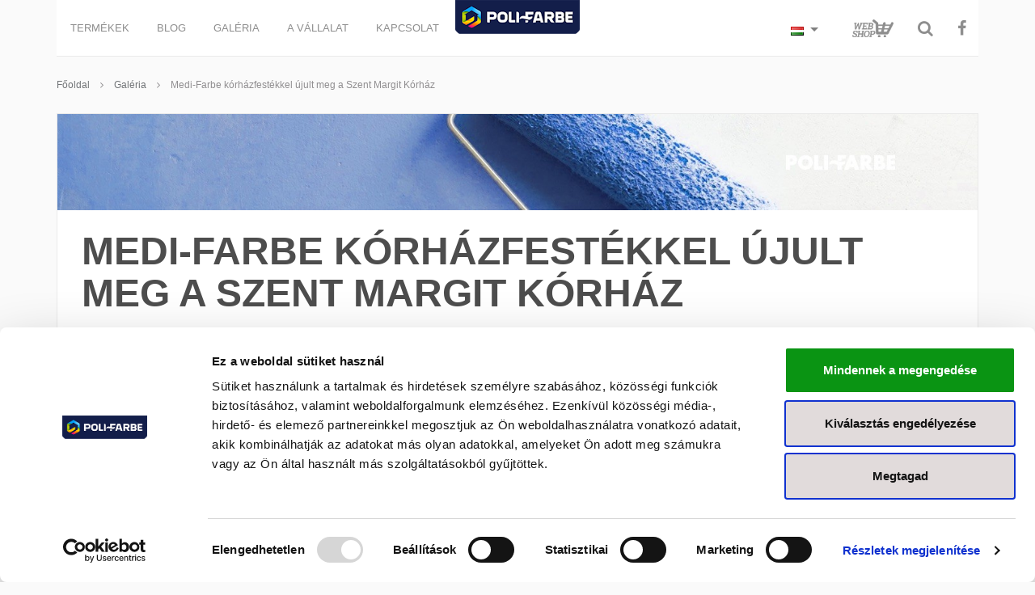

--- FILE ---
content_type: text/html
request_url: https://www.polifarbe.hu/galeria/medi-farbe-korhazfestekkel-ujult-meg-a-szent-margit-korhaz
body_size: 23172
content:

<!DOCTYPE html>
<html lang="hu">
  <head>
	<script id="Cookiebot" src="https://consent.cookiebot.com/uc.js" data-cbid="ee3420a2-a4de-4ed9-b9d6-8a216e166582" data-blockingmode="auto" type="text/javascript"></script>
    <base href="/">
    <meta name="facebook-domain-verification" content="88w5plka709vv8pv3048sjr5zepmmr">
    <meta charset="utf-8">
    <meta name="viewport" content="width=device-width, initial-scale=1, shrink-to-fit=no, maximum-scale=1">
    <meta http-equiv="X-UA-Compatible" value="IE=Edge">
    <meta name="description" content="">
    <title>Poli-Farbe Kft.</title>

    <meta property="og:type" content="website">
    <meta property="og:title" content="Poli-Farbe Kft.">
    <meta property="og:description" content="">
    <meta property="og:url" content="https://www.polifarbe.hu/galeria/medi-farbe-korhazfestekkel-ujult-meg-a-szent-margit-korhaz">
    <meta property="og:site_name" content="Polifarbe">
    <meta property="og:image" content="">

    <link rel="canonical" href="https://www.polifarbe.hu/galeria/medi-farbe-korhazfestekkel-ujult-meg-a-szent-margit-korhaz">

    <link rel="shortcut icon" href="assets/img/favicon/favicon.ico">
    <link rel="apple-touch-icon" sizes="57x57" href="assets/img/favicon/apple-icon-57x57.png">
    <link rel="apple-touch-icon" sizes="60x60" href="assets/img/favicon/apple-icon-60x60.png">
    <link rel="apple-touch-icon" sizes="72x72" href="assets/img/favicon/apple-icon-72x72.png">
    <link rel="apple-touch-icon" sizes="76x76" href="assets/img/favicon/apple-icon-76x76.png">
    <link rel="apple-touch-icon" sizes="114x114" href="assets/img/favicon/apple-icon-114x114.png">
    <link rel="apple-touch-icon" sizes="120x120" href="assets/img/favicon/apple-icon-120x120.png">
    <link rel="apple-touch-icon" sizes="144x144" href="assets/img/favicon/apple-icon-144x144.png">
    <link rel="apple-touch-icon" sizes="152x152" href="assets/img/favicon/apple-icon-152x152.png">
    <link rel="apple-touch-icon" sizes="180x180" href="assets/img/favicon/apple-icon-180x180.png">
    <link rel="icon" sizes="192x192" href="assets/img/favicon/android-icon-192x192.png" type="image/png">
    <link rel="icon" sizes="32x32" href="assets/img/favicon/favicon-32x32.png" type="image/png">
    <link rel="icon" sizes="96x96" href="assets/img/favicon/favicon-96x96.png" type="image/png">
    <link rel="icon" sizes="16x16" href="assets/img/favicon/favicon-16x16.png" type="image/png">

    <link rel="stylesheet" href="https://maxcdn.bootstrapcdn.com/bootstrap/4.0.0-beta/css/bootstrap.min.css" integrity="sha384-/Y6pD6FV/Vv2HJnA6t+vslU6fwYXjCFtcEpHbNJ0lyAFsXTsjBbfaDjzALeQsN6M" crossorigin="anonymous">
    <link rel="stylesheet" href="https://maxcdn.bootstrapcdn.com/font-awesome/4.7.0/css/font-awesome.min.css">
    <link rel="stylesheet" href="assets/css/hover-min.css">
    <link rel="stylesheet" href="assets/css/animate.css">
    <link rel="stylesheet" href="assets/css/magnific-popup.css">
    <link rel="stylesheet" href="assets/css/lightgallery.min.css">
    <link rel="stylesheet" type="text/css" href="//cdnjs.cloudflare.com/ajax/libs/cookieconsent2/3.0.3/cookieconsent.min.css" />
    <link rel="stylesheet" href="assets/css/main.css?v=1.012345678910123123321112234451">




    <script async src="https://www.googletagmanager.com/gtag/js?id=UA-144906406-1"></script>
    <script>
      window.dataLayer = window.dataLayer || [];
      function gtag(){dataLayer.push(arguments);}
      gtag('js', new Date());

      gtag('config', 'UA-144906406-1');
    </script>
	<!-- Google Tag Manager -->
		<script>(function(w,d,s,l,i){w[l]=w[l]||[];w[l].push({'gtm.start':
		new Date().getTime(),event:'gtm.js'});var f=d.getElementsByTagName(s)[0],
		j=d.createElement(s),dl=l!='dataLayer'?'&l='+l:'';j.async=true;j.src=
		'https://www.googletagmanager.com/gtm.js?id='+i+dl;f.parentNode.insertBefore(j,f);
		})(window,document,'script','dataLayer','GTM-KJ39G9M');</script>
	<!-- End Google Tag Manager -->

    <script>
    !function(e,i){if(!e.pixie){var n=e.pixie=function(e,i,a){n.actionQueue.push({action:e,actionValue:i,params:a})};n.actionQueue=[];var a=i.createElement("script");a.async=!0,a.src="//acdn.adnxs.com/dmp/up/pixie.js";var t=i.getElementsByTagName("head")[0];t.insertBefore(a,t.firstChild)}}(window,document);
    pixie('init', '9f41ac2c-21cd-4502-a0fc-045a70706ad5');
    </script>

    <!-- Xandr Universal Pixel - PageView Event -->
    <script>
    pixie('event', 'PageView');
    </script>
    <noscript><img src="https://ib.adnxs.com/pixie?pi=9f41ac2c-21cd-4502-a0fc-045a70706ad5&e=PageView&script=0" width="1" height="1" style="display:none"/></noscript>
  </head>
  <body>
	<!-- Google Tag Manager (noscript) -->
		<noscript><iframe src="https://www.googletagmanager.com/ns.html?id=GTM-KJ39G9M"
		height="0" width="0" style="display:none;visibility:hidden"></iframe></noscript>
	<!-- End Google Tag Manager (noscript) -->

    <header class="fixed-top">
      <div id="header-container" class="container no-gutters-container">
        <a href="/" class="logo"></a>
        <div id="header-btn-left" class="col-6 float-left">

                                          <a class="float-left hvr-rectangle-out" href="termek" >Termékek</a>
                                                <a class="float-left hvr-rectangle-out" href="http://blog.polifarbe.hu"  target="blank_">Blog</a>
                                                <a class="float-left hvr-rectangle-out" href="galeria" >Galéria</a>
                                                <a class="float-left hvr-rectangle-out" href="a-vallalat" >A vállalat</a>
                                                <a class="float-left hvr-rectangle-out" href="kapcsolat" >Kapcsolat</a>
                
        </div>
        <div id="header-btn-right" class="col-6 float-right">
          <div id="header-toggle" class="float-right">
            <div id="nav-toggle">
              <span></span>
              <span></span>
              <span></span>
              <span></span>
            </div>
          </div>
          
          
          <div id="header-icon" class="float-right">
            <a class="float-right" href="https://www.facebook.com/polifarbe/" target="_blank"><i class="fa fa-facebook"></i></a>
          </div>
          <div id="header-icon" class="float-right">
            <a id="open-search" class="float-right"><i class="fa fa-search"></i></a>
          </div>
          
          
          <div id="header-icon" class="float-right">
            <a class="float-right" href="https://webshop.polifarbe.hu/" target="_blank"><div class="webhsop-button"></div></a>
          </div>
          <!--<div id="header-icon" class="float-right">
            <a class="float-right" href="http://www.platinumdekor.hu/" target="_blank"><div class="nyeremeny-button"></div></a>
          </div>-->
          
          
          
          <div id="header-icon" class="float-right">
                        <style>
                .all-news{
                    text-align:center;
                    text-transform:uppercase;
                    padding-top: 30px;
                }
                .dropdown-lang:hover,.dropdown-lang.show{
                    background-color:#ffffff;
                    border:0px solid #ffffff;
                }
                .lang-toggle.active, .lang-toggle:active, .show>.lang-toggle.dropdown-toggle{
                    background-color:#ffffff;
                    border:0px solid #ffffff;
                }
                .lang-toggle:focus {
                    box-shadow: 0 0 0 0px rgba(134,142,150,.5);
                    outline:none;
                }
                .lang-toggle{
                    background-color:transparent;
                    border:0px solid white;
                    cursor:pointer;
                }
                .lang-toggle::after{
                    color:grey;
                }
                .lang-toggle:hover{
                    background-color:#ffffff;
                    border:0px solid #ffffff;
                }
                .dropdown-lang .dropdown-item{
                    text-align:center;
                }
                .dropdown-lang .dropdown-menu{
                    min-width: 50px;   
                    border-radius:0px;
                }
            </style>
            <div class="dropdown dropdown-lang">
              <button class="btn btn-secondary dropdown-toggle lang-toggle" type="button" id="dropdownMenuButton" data-toggle="dropdown" aria-haspopup="true" aria-expanded="false">
                <img src="images/flags/hu.png">
              </button>
              <div class="dropdown-menu" aria-labelledby="dropdownMenuButton">
                <a class="dropdown-item" href="https://www.polifarbesk.sk/" target="blank_">
                <img src="images/flags/sk.png"></a>
                <a class="dropdown-item" href="http://polifarbero.ro/" target="blank_">
                <img src="images/flags/ro.png"></a>
              </div>
            </div>
          </div>
          
        </div>

        <div class="mobile-nav">
          <div class="mobile-nav-header no-animated slideInUp">
            <div class="row no-margin">
              <div class="col-4 text-center">
                <a class="hvr-" href="https://www.facebook.com/polifarbe/" target="_blank"><i class="fa fa-facebook"></i></a>
              </div>
              <div class="col-4 text-center">
                <a class="language hvr-" href="">english</a>
              </div>
              <div class="col-4 text-center">
                <a id="open-search-mobile" class="hvr-"><i class="fa fa-search"></i></a>
              </div>
            </div>
          </div>
          <div class="mobile-nav-scroll">
                              <a class="mobile-nav-item hvr-underline-from-center" href="termek">Termékek</a>
                                    <a class="mobile-nav-item hvr-underline-from-center" href="http://blog.polifarbe.hu">Blog</a>
                                    <a class="mobile-nav-item hvr-underline-from-center" href="galeria">Galéria</a>
                                    <a class="mobile-nav-item hvr-underline-from-center" href="a-vallalat">A vállalat</a>
                                    <a class="mobile-nav-item hvr-underline-from-center" href="kapcsolat">Kapcsolat</a>
                  <br/>
           <div class="row no-margin">
            <div class="col-12 text-center">
              <a href="https://webshop.polifarbe.hu/" target="_blank"><div class="webhsop-button-mobile margin-top-two" style="margin:auto;"></div></a>
              </div>
              <!--<div class="col-6 text-center">
            	<a href="https://webshop.polifarbe.hu/" target="_blank"><div class="webhsop-button-mobile float-right margin-top-two"></div></a>
              </div>
              <div class="col-6 text-center">
           	<a href="http://www.platinumdekor.hu/" target="_blank"><div class="nyeremeny-button-mobile"></div></a>            
              </div>-->
           </div>
          </div>
        </div>

      </div>
    </header>

    
<div class="container menu-page-container no-gutters-container">

  <div class="breadcrumb">
    <a href="/">Főoldal</a> <i class="fa fa-angle-right" style="padding-left:10px; padding-right:10px;"></i> <a href="/galeria">Galéria</a> <i class="fa fa-angle-right" style="padding-left:10px; padding-right:10px;"></i> Medi-Farbe kórházfestékkel újult meg a Szent Margit Kórház  </div>

  <div class="row">
    <div class="col-md-12 content-padding clearfix">
      <div class="col-wrapper">
        <img src="assets/img/4.jpg" class="cover">
        <div class="cms-content">
          <h1>Medi-Farbe kórházfestékkel újult meg a Szent Margit Kórház</h1>
          <div></div>
          <ul id="lightgallery" class="row">
                          <li class="col-xs-6 col-sm-4 col-md-3">
                  <a href="admin/media/gallery/85/181015PoliF_SztMargitKorhaz0007.JPG"><div class="kep-box">
                    <div class="kep" style="background-image:url(admin/media/gallery/85/181015PoliF_SztMargitKorhaz0007.JPG)"></div>
                  </div>
                  <img src="admin/media/gallery/85/181015PoliF_SztMargitKorhaz0007.JPG" style="display:none;"></a>

                </li>
                              <li class="col-xs-6 col-sm-4 col-md-3">
                  <a href="admin/media/gallery/85/181015PoliF_SztMargitKorhaz0013.JPG"><div class="kep-box">
                    <div class="kep" style="background-image:url(admin/media/gallery/85/181015PoliF_SztMargitKorhaz0013.JPG)"></div>
                  </div>
                  <img src="admin/media/gallery/85/181015PoliF_SztMargitKorhaz0013.JPG" style="display:none;"></a>

                </li>
                              <li class="col-xs-6 col-sm-4 col-md-3">
                  <a href="admin/media/gallery/85/181015PoliF_SztMargitKorhaz0036.JPG"><div class="kep-box">
                    <div class="kep" style="background-image:url(admin/media/gallery/85/181015PoliF_SztMargitKorhaz0036.JPG)"></div>
                  </div>
                  <img src="admin/media/gallery/85/181015PoliF_SztMargitKorhaz0036.JPG" style="display:none;"></a>

                </li>
                              <li class="col-xs-6 col-sm-4 col-md-3">
                  <a href="admin/media/gallery/85/181015PoliF_SztMargitKorhaz0005.JPG"><div class="kep-box">
                    <div class="kep" style="background-image:url(admin/media/gallery/85/181015PoliF_SztMargitKorhaz0005.JPG)"></div>
                  </div>
                  <img src="admin/media/gallery/85/181015PoliF_SztMargitKorhaz0005.JPG" style="display:none;"></a>

                </li>
                              <li class="col-xs-6 col-sm-4 col-md-3">
                  <a href="admin/media/gallery/85/181015PoliF_SztMargitKorhaz0016.JPG"><div class="kep-box">
                    <div class="kep" style="background-image:url(admin/media/gallery/85/181015PoliF_SztMargitKorhaz0016.JPG)"></div>
                  </div>
                  <img src="admin/media/gallery/85/181015PoliF_SztMargitKorhaz0016.JPG" style="display:none;"></a>

                </li>
                              <li class="col-xs-6 col-sm-4 col-md-3">
                  <a href="admin/media/gallery/85/181015PoliF_SztMargitKorhaz0045.JPG"><div class="kep-box">
                    <div class="kep" style="background-image:url(admin/media/gallery/85/181015PoliF_SztMargitKorhaz0045.JPG)"></div>
                  </div>
                  <img src="admin/media/gallery/85/181015PoliF_SztMargitKorhaz0045.JPG" style="display:none;"></a>

                </li>
                              <li class="col-xs-6 col-sm-4 col-md-3">
                  <a href="admin/media/gallery/85/181015PoliF_SztMargitKorhaz0050.JPG"><div class="kep-box">
                    <div class="kep" style="background-image:url(admin/media/gallery/85/181015PoliF_SztMargitKorhaz0050.JPG)"></div>
                  </div>
                  <img src="admin/media/gallery/85/181015PoliF_SztMargitKorhaz0050.JPG" style="display:none;"></a>

                </li>
                              <li class="col-xs-6 col-sm-4 col-md-3">
                  <a href="admin/media/gallery/85/181015PoliF_SztMargitKorhaz0055.JPG"><div class="kep-box">
                    <div class="kep" style="background-image:url(admin/media/gallery/85/181015PoliF_SztMargitKorhaz0055.JPG)"></div>
                  </div>
                  <img src="admin/media/gallery/85/181015PoliF_SztMargitKorhaz0055.JPG" style="display:none;"></a>

                </li>
                              <li class="col-xs-6 col-sm-4 col-md-3">
                  <a href="admin/media/gallery/85/181015PoliF_SztMargitKorhaz0054.JPG"><div class="kep-box">
                    <div class="kep" style="background-image:url(admin/media/gallery/85/181015PoliF_SztMargitKorhaz0054.JPG)"></div>
                  </div>
                  <img src="admin/media/gallery/85/181015PoliF_SztMargitKorhaz0054.JPG" style="display:none;"></a>

                </li>
                              <li class="col-xs-6 col-sm-4 col-md-3">
                  <a href="admin/media/gallery/85/181015PoliF_SztMargitKorhaz0058.JPG"><div class="kep-box">
                    <div class="kep" style="background-image:url(admin/media/gallery/85/181015PoliF_SztMargitKorhaz0058.JPG)"></div>
                  </div>
                  <img src="admin/media/gallery/85/181015PoliF_SztMargitKorhaz0058.JPG" style="display:none;"></a>

                </li>
                              <li class="col-xs-6 col-sm-4 col-md-3">
                  <a href="admin/media/gallery/85/181015PoliF_SztMargitKorhaz0069.JPG"><div class="kep-box">
                    <div class="kep" style="background-image:url(admin/media/gallery/85/181015PoliF_SztMargitKorhaz0069.JPG)"></div>
                  </div>
                  <img src="admin/media/gallery/85/181015PoliF_SztMargitKorhaz0069.JPG" style="display:none;"></a>

                </li>
                        </ul>

          <div class="addthis_inline_share_toolbox_4mbe" style="padding-top:10px;"></div>
        </div>
      </div>
    </div>
  </div>

</div>


<div class="container newsletter-block-outer">
  <form method="post" id="newslettersubform">
    <ul class="newsletter-ul">
      <li>
        <span>IRATKOZZON FEL HÍRLEVELÜNKRE!</span>
      </li>
      <li>
        <label>NÉV</label>
        <input type="text" name="newsletter_name">
      </li>
      <li>
        <label class="label-email">E-MAIL</label>
        <input type="text" name="newsletter_email">
      </li>
      <li class="select">
        <select name="newsletter_type">
  		<option value="magánszemély">magánszemély</option>
  		<option value="festő">festő</option>
  		<option value="tervező">tervező</option>
  	</select>
      </li>
      <li>
        <input type="submit" name="ok" value="Elküld" onclick="sendNewsletterSubscribe();return false;">
      </li>
    </ul>
  </form>
</div>
    <div class="footer container">

      <div class="mafeosz"></div>

      <div class="palyazat">
        <a href="palyazat"><img src="assets/img/palyazat_sz2020.jpg" alt="Pályázat"/></a>
      </div>

      <div class="row">
        <div class="col-12 text-center">
                          <a class="footer-menu" href="allasajanlatok">Állás</a>
                            <a class="footer-menu" href="palyazat">Pályázat</a>
                            <a class="footer-menu" href="adatvedelem">Adatvédelem</a>
                            <a class="footer-menu" href="sajtoszoba">Sajtószoba</a>
                            <a class="footer-menu" href="letoltheto-dokumentumok">Letölthető dokumentumok</a>
                            <a class="footer-menu" href="new-menu1">Szín megfelelőségi nyilatkozat</a>
                            <a class="footer-menu" href="http://webshop.polifarbe.hu" target="_blank">Webbolt</a>
                        </div>
      </div>

      <div class="row">
        <div class="col-12 text-center">
          <a href="https://www.facebook.com/polifarbe/" target="_blank" class="social"><i class="fa fa-facebook-official"></i>Facebook</a>
          <a href="https://www.instagram.com/polifarbe_kft/" target="_blank" class="social"><i class="fa fa-instagram"></i>Instagram</a>
          <a href="https://www.youtube.com/channel/UCSCh4DEE6mryrq6jPWrX3XA" target="_blank" class="social"><i class="fa fa-youtube-square"></i>Youtube</a>
        </div>
	
      </div>

      <div class="row">
        <div class="col-12 text-center">
          <img src="assets/img/logo-footer.png">
        </div>
      </div>

    </div>
    <div class="footer-bottom container">
      <div class="row">
        <div class="col-12 text-center">
          2018 Poli-Farbe - &copy; Minden jog fenntartva
        </div>
      </div>
    </div>

    <div id="search" class="overlay-slidedown">
      <a id="close-search"><img src="assets/img/times.svg" style="width:40px; height:40px;" alt="close"></a>
      <form id="form-seach" name="form-search" action="kereses" method="GET">
        <input type="search" id="input-search" name="search" placeholder="keresés">
        <button type="submit" id="button-search"><i class="fa fa-search"></i></button>
      </form>
    </div>

    <script src="https://code.jquery.com/jquery-1.12.4.min.js" integrity="sha256-ZosEbRLbNQzLpnKIkEdrPv7lOy9C27hHQ+Xp8a4MxAQ=" crossorigin="anonymous"></script>
    <script src="https://cdnjs.cloudflare.com/ajax/libs/popper.js/1.11.0/umd/popper.min.js" integrity="sha384-b/U6ypiBEHpOf/4+1nzFpr53nxSS+GLCkfwBdFNTxtclqqenISfwAzpKaMNFNmj4" crossorigin="anonymous"></script>
    <script src="https://maxcdn.bootstrapcdn.com/bootstrap/4.0.0-beta/js/bootstrap.min.js" integrity="sha384-h0AbiXch4ZDo7tp9hKZ4TsHbi047NrKGLO3SEJAg45jXxnGIfYzk4Si90RDIqNm1" crossorigin="anonymous"></script>
    <script src="assets/js/owl.carousel.min.js"></script>
    <script src="assets/js/jquery.magnific-popup.min.js"></script>
    <script src="assets/js/jquery.optiscroll.min.js"></script>
    <script src="assets/js/jquery.tokeninput.js"></script>
    <script src="assets/js/lightgallery-all.min.js"></script>
    <script src="assets/js/jquery.background-video.js"></script>
    <script src="assets/js/jquery.hashchange.min.js"></script>
    <script src="assets/js/jquery.easytabs.min.js"></script>
    <script src="https://code.jquery.com/ui/1.12.1/jquery-ui.min.js" integrity="sha256-VazP97ZCwtekAsvgPBSUwPFKdrwD3unUfSGVYrahUqU=" crossorigin="anonymous"></script>
    <script src="https://maps.google.com/maps/api/js?key=AIzaSyDfTXR8letDl5eLbR7dMkMx6FdWhPZ7hyE&callback=Function.prototype"></script>
    <script src="//s7.addthis.com/js/300/addthis_widget.js#pubid=ra-4d739d3f3eeab04e"></script>
    <script type='text/javascript'>function init_map(){var myOptions = {zoom:16,center:new google.maps.LatLng(46.6183694,19.483134800000016),mapTypeId: google.maps.MapTypeId.ROADMAP};map = new google.maps.Map(document.getElementById('gmap_canvas'), myOptions);marker = new google.maps.Marker({map: map,position: new google.maps.LatLng(46.6183694,19.483134800000016)});infowindow = new google.maps.InfoWindow({content:'<strong>Poli-Farbe</strong><br>6235 Bócsa, III. kerület 2.<br>'});google.maps.event.addListener(marker, 'click', function(){infowindow.open(map,marker);});infowindow.open(map,marker);}google.maps.event.addDomListener(window, 'load', init_map);</script>
    <script src="//cdnjs.cloudflare.com/ajax/libs/cookieconsent2/3.0.3/cookieconsent.min.js"></script>
  <!--  <script>
    window.addEventListener("load", function(){
    window.cookieconsent.initialise({
      "palette": {
        "popup": {
          "background": "#edeff5",
          "text": "#838391"
        },
        "button": {
          "background": "transparent",
          "text": "#201b63",
          "border": "#201b63"
        }
      },
      "content": {
        "message": "Ez az oldal sütiket használ a felhasználói élmény fokozása érdekében.",
        "dismiss": "Értem",
        "link": "Részletek",
        "href": "adatvedelem"
      }
    })});
    
    </script>-->
    <script src="assets/js/main.js?v=1768694215"></script>


      </body>
</html>


--- FILE ---
content_type: text/css
request_url: https://www.polifarbe.hu/assets/css/main.css?v=1.012345678910123123321112234451
body_size: 82680
content:
*, *:after, *:before { -webkit-box-sizing: border-box; -moz-box-sizing: border-box; box-sizing: border-box; }
@import url('https://fonts.googleapis.com/css?family=Raleway:300,300i,400,400i,700,700i,800,800i|Roboto:300,300i,400,400i,500,700,700i');
/*body{background-color:#eff2f7; font-family:'Raleway', sans-serif; margin-top:70px; overflow-y:scroll;}*/
body{background-color:#fafafa; font-family:'Raleway', sans-serif; margin-top:70px; overflow-y:scroll;}
body.modal-open{overflow-y:hidden;}
body.no-scroll{overflow-y:hidden;}
.no-gutters{margin-right:0; margin-left:0;}
.no-gutters-container{margin-right:auto; margin-left:auto; padding-right:0; padding-left:0;}
.no-gutters > [class*="col-"]{padding-right:0; padding-left:0;}
.no-gutters-container > [class*="col-"]{padding-right:0; padding-left:0;}
.row.no-margin{margin-left:0; margin-right:0;}

a{color:#717477;}
a:hover, a:active, a:focus{color:#201B63; text-decoration:none;}

#header-container{height:70px; position:relative; background-color:rgba(255,255,255,0.9); transition:background-color 0.5s linear; border-bottom:1px solid #eaeaea;}
#header-container a{width:auto; text-decoration:none; text-transform:uppercase; transition:all 0.25s linear; color:#8E8E8E; font-weight:500; cursor:pointer;}
#header-container a.logo{width:154px; height:54px; position:absolute; top:0; left:50%; z-index:9; margin-left:-77px; background-image:url(../img/logo-header.png);}
#header-btn-left, #header-btn-right{transition:all 0.25s linear;}
#header-btn-left a{height:50px; line-height:50px; padding:0 7px; font-size:13px; margin:10px;}
#header-btn-left a:hover, #header-btn-left a:focus, #header-btn-left a:active{color:#FFF;}
#header-btn-right a {height:30px; line-height:30px; padding:0; font-size:20px;}
#header-btn-right a span{font-size:13px; font-weight:400; padding:0 8px; display:inline-block;}
#header-btn-right a.language {font-size:13px; font-weight:700; padding:0; display:inline-block; margin-left: 5px; margin-right: 5px;}
.hvr-rectangle-out{background-color:transparent;}
#header-btn-right a:hover, #header-icon a:focus, #header-icon a:active{color:#201B63;}
#header-icon{padding:20px 15px;}
#header-icon a{-webkit-transition: all .5s ease-in-out; -moz-transition:all .5s ease-in-out; -o-transition:all .5s ease-in-out; transition:all .5s ease-in-out;}
/*#header-icon .fa-search:before{content:"";}
#header-icon .fa-search:after{content:"\f002"; padding-left:10px;}*/

#header-toggle{padding:25px 15px 0 15px; transition:all 0.25s linear; display:none;}
#nav-toggle{width:25px; height:23px; position:relative; -webkit-transform:rotate(0deg); -moz-transform:rotate(0deg); -o-transform:rotate(0deg); transform:rotate(0deg); -webkit-transition:.5s ease-in-out; -moz-transition:.5s ease-in-out; -o-transition:.5s ease-in-out; transition:.5s ease-in-out; cursor:pointer;}
#nav-toggle span{display:block; position:absolute; height:4px; width:100%; background:#8E8E8E; border-radius:4px; opacity:1; left:0; -webkit-transform:rotate(0deg); -moz-transform:rotate(0deg); -o-transform:rotate(0deg); transform:rotate(0deg); -webkit-transition:.25s ease-in-out; -moz-transition:.25s ease-in-out; -o-transition:.25s ease-in-out; transition:.25s ease-in-out;}
#nav-toggle span:nth-child(1){top:0px;}
#nav-toggle span:nth-child(2),#nav-toggle span:nth-child(3){top:8px;}
#nav-toggle span:nth-child(4){top:16px;}
#nav-toggle.open span:nth-child(1){top:8px; width:0%; left:50%;}
#nav-toggle.open span:nth-child(2){-webkit-transform:rotate(45deg); -moz-transform:rotate(45deg); -o-transform:rotate(45deg); transform:rotate(45deg);}
#nav-toggle.open span:nth-child(3){-webkit-transform:rotate(-45deg); -moz-transform:rotate(-45deg); -o-transform:rotate(-45deg); transform:rotate(-45deg);}
#nav-toggle.open span:nth-child(4){top:8px; width:0%; left:50%;}
#nav-toggle:hover span{background-color:#201B63;}
#nav-toggle.open span{background-color:#201B63;}

.mobile-nav{position:absolute; top:70px; right:0; background-color:#313131; border-left:1px solid #252525; visibility:hidden; opacity:0; transform:translateZ(0); overflow:hidden; transition:visibility .3s,opacity .3s; padding:10px; width:300px;}
.mobile-nav.open{visibility:visible; opacity:1;}
.mobile-nav-header{position:fixed; top:5px; left:5px; right:5px; width:calc( 100% - 10px); display:none;}
/*.open > .mobile-nav-header{display:block;}*/
.mobile-nav-header .col-4{padding:5px 5px;}
.mobile-nav-header .col-4 a{background-color:rgba(77,77,77,0.2); height:40px; display:block; line-height:40px; color:#626262 !important;}
.mobile-nav-header .col-4 a:hover{color:#FFF !important;}
.mobile-nav-header .col-4 a.language{font-size:12px;}

.mobile-nav-item{display:block; text-align:center; font-size:14px; -webkit-transition: all .5s ease-in-out; -moz-transition:all .5s ease-in-out; -o-transition:all .5s ease-in-out; transition:all .5s ease-in-out; line-height:24px; padding:12px 0;}
.mobile-nav-item:hover{color:#FFF !important;}

#search{position:fixed; top:0px; left:0px; width:100%; height:100%; background-color:rgba(255, 255, 255, 0.8); z-index:1098; padding:0 20px; box-sizing:border-box;}
#input-search{position:absolute; top:55px; width:100%; width:calc(100% - 40px); color:#201B63; background:none; font-size:50px; height:80px; line-height:80px; font-weight:300; text-align:center; border:1px solid #201B63; margin:0px auto; margin-top:30px; padding-left:30px; padding-right:30px; outline:none;}
#button-search{position:absolute; top:0; width:80px; height:80px; line-height:80px; text-align:center; left:50%; margin-top:175px; margin-left:-40px; background:none; color:#FFF; font-size:60px; outline:none; cursor:pointer; border:3px solid #FFF; padding:0; -moz-border-radius:5px; -webkit-border-radius:5px; border-radius:5px; background-color:#201B63;}
#close-search{width:50px; height:50px; line-height:50px; position:fixed; top:13px; right:16px; color:#8E8E8E; opacity:1; font-size:36px; font-weight:300; cursor:pointer; text-align:center; z-index:1099;}
.overlay-slidedown{visibility:hidden;	-webkit-transform:translateY(-100%); transform:translateY(-100%);	-webkit-transition:-webkit-transform 0.4s ease-in-out, visibility 0s 0.4s; transition:transform 0.4s ease-in-out, visibility 0s 0.4s;}
.overlay-slidedown.open{visibility:visible;	-webkit-transform:translateY(0%);	transform:translateY(0%);	-webkit-transition:-webkit-transform 0.4s ease-in-out; transition:transform 0.4s ease-in-out;}

.left-right-padding .breadcrumb{left:20px !important;}

.slider-container{background-color:#FFF;}
.slider-container h2{font-size:48px; font-weight:700; color:#4D4D4D; font-family:'Roboto', sans-serif; text-align:center; text-transform:uppercase; margin-top:0; margin-bottom:0; padding:20px 0 25px 0; position:relative;}
.slider-container h2:before{position:absolute; bottom:14px; left:50%; width:80px; margin-left:-40px; height:4px; border-top:1px solid #4D4D4D; border-bottom:1px solid #4D4D4D; content: "";}
.slider-container > h1{font-size:48px; font-weight:700; color:#4D4D4D; font-family:'Roboto', sans-serif; text-align:center; text-transform:uppercase; margin-top:0; margin-bottom:0; padding:20px 0 25px 0; position:relative;}
.slider-container > h1:before{position:absolute; bottom:14px; left:50%; width:80px; margin-left:-40px; height:4px; border-top:1px solid #4D4D4D; border-bottom:1px solid #4D4D4D; content: "";}

.slider-container div > h1{font-size:48px; font-weight:700; color:#4D4D4D; font-family:'Roboto', sans-serif; text-align:center; text-transform:uppercase; margin-top:0; margin-bottom:0; padding:20px 0 25px 0; position:relative;}
.slider-container div > h1:before{position:absolute; bottom:14px; left:50%; width:80px; margin-left:-40px; height:4px; border-top:1px solid #4D4D4D; border-bottom:1px solid #4D4D4D; content: "";}

.slider-video{height:540px;}
.slider-video img {
  min-width: 100%;
  min-height: 100%;
  position: absolute;
  left: 50%;
  top: 50%;
  transform: translateY(-50%) translateX(-50%);
  -webkit-transform: translateY(-50%) translateX(-50%);
  z-index: -1;
}
.slider-video video{min-width:100%; min-height:100%;}

.mivel-fess-carousel .kep2{width:auto !important;}

.hogyan-fess-container{background-color:#F5F5F5 !important; padding-top:20px; padding-bottom:20px;}
.hirek-container{padding-top:20px; padding-bottom:20px;}
.hirek-container-aloldal{padding-top:0; padding-bottom:20px;}
.hol-vegyek-container{padding-top:20px; padding-bottom:0;}
.mivel-fess-container{padding-top:20px; padding-bottom:30px;}

.main-attr-picture{width:60px;}
.default-kisz{border:none !important;}
.termekszin-picture{width:160px;}
#main-container{background-color:#FFF;}

#gallery-container{padding-top:70px; /*background-color:#F5F5F5 !important;*/}
#gallery-container .osszes{padding-bottom:20px;}

#gallery-container .gallery-item{width:50%; height:50%; float:left; cursor:pointer; display:block; position:relative;}
#gallery-container .gallery-item figure{position:relative; width:100%; height:100%; float:left; overflow:hidden; margin:0; text-align:center; cursor:pointer; background-position:center center; background-size:cover; background:#313131;}
#gallery-container .gallery-item figure figcaption{position:absolute; top:0; left:0; width:100%; height:100%; padding:1em; color:#fff; text-transform:uppercase;	-webkit-backface-visibility:hidden;	backface-visibility:hidden;}
#gallery-container .gallery-item figure figcaption::before, #gallery-container .gallery-item figure figcaption::after{pointer-events:none;}
#gallery-container .gallery-item figure h3{position:absolute; top:50%; left:50%; transform:translate(-50%,-50%); margin:0; font-size:16px; font-weight:300; min-width:220px;}

figure.effect-oscar{background:-webkit-linear-gradient(45deg, #22682a 0%, #9b4a1b 40%, #3a342a 100%);	background:linear-gradient(45deg, #22682a 0%,#9b4a1b 40%,#3a342a 100%);}
figure.effect-oscar figcaption{padding:3em;	background-color:rgba(49,49,49,0.6); -webkit-transition:background-color 0.35s;	transition:background-color 0.35s;}
figure.effect-oscar figcaption::before{position:absolute; top:10px; right:10px; bottom:10px; left:10px; border:1px solid #fff;	content:''; opacity:0; -webkit-transition:opacity 0.35s, -webkit-transform0.35s; transition:opacity 0.35s, transform 0.35s; -webkit-transform:scale(0);	transform:scale(0);}
figure.effect-oscar:hover figcaption::before{opacity:1; -webkit-transform:scale(1);	transform:scale(1);}
figure.effect-oscar:hover figcaption{background-color:rgba(49,49,49,0);}

#gallery-container .gallery-item-aloldal{width:100%; height:0; padding-bottom:35%; float:left; cursor:pointer; display:block; position:relative;}
#gallery-container .gallery-item-aloldal figure{position:absolute; top:0; left:0; width:100%; height:100%; float:left; overflow:hidden; margin:0; text-align:center; cursor:pointer; background-position:center center; background-size:cover; background:#313131;}
#gallery-container .gallery-item-aloldal figure figcaption{position:absolute; top:0; left:0; width:100%; height:100%; padding:1em; color:#fff; text-transform:uppercase;	-webkit-backface-visibility:hidden;	backface-visibility:hidden;}
#gallery-container .gallery-item-aloldal figure figcaption::before, #gallery-container .gallery-item figure figcaption::after{pointer-events:none;}
#gallery-container .gallery-item-aloldal figure h3{position:absolute; top:50%; left:50%; transform:translate(-50%,-50%); margin:0; font-size:16px; font-weight:300; min-width:220px;}
#gallery-container .gallery-item-aloldal figure h2{position:absolute; color:#FFF; top:50%; left:50%; transform:translate(-50%,-50%); margin:0; font-size:16px; font-weight:300; min-width:220px;}

#lightgallery {list-style:none; padding:0;}
#lightgallery li {padding-top:15px; padding-bottom:15px;}
#lightgallery .kep-box{width:100%; height:0; padding-bottom:75%; position:relative;}
#lightgallery li .kep{position:absolute; top:0; left:0; right:0; width:100%; height:100%; background-size:cover; background-position:center center;}

#gallery-container .video-wrapper{position:relative; padding-bottom:56.25%; height:0; overflow:hidden;}
#gallery-container .video-wrapper .overlay{position:absolute; top:0; left:0; right:0; width:100%; height:100%; background-color:rgba(49,49,49,0.6); -webkit-transition:background-color 0.35s;	transition:background-color 0.35s;}
#gallery-container .video-wrapper .play{position:absolute; top:50%; left:50%; width:72px; height:50px; transform:translate(-50%,-50%); background-image:url(../img/play-btn.png); background-size:cover;}
#gallery-container .video-wrapper .play2{position:absolute; top:50%; left:50%; width:72px; height:50px; transform:translate(-50%,-50%); background-image:url(../img/play-btn.png); background-size:cover; display:none; -webkit-transition:all 0.35s ease-in-out; transition:all 0.35s ease-in-out;}
#gallery-container .video-wrapper .caption{position:absolute; bottom:-70px; left:0; right:0; width:100%; height:70px; background-color:rgba(32,27,99,1); -webkit-transition:all 0.35s ease-in-out; transition:all 0.35s ease-in-out;}
#gallery-container .video-wrapper-aloldal .caption{bottom:-60px; height:60px !important;}
#gallery-container .video-wrapper .caption h3{font-family:'Roboto', sans-serif; font-size:16px; text-transform:uppercase; font-weight:300; line-height:26px; color:#FFF; margin:10px;}
#gallery-container .video-wrapper-aloldal .caption h3{font-size:14px !important; line-height:20px !important;}
#gallery-container .video-wrapper .caption span{font-family:'Roboto', sans-serif; font-size:12px; color:#FFF; position:absolute; right:5px; bottom:5px;}
#gallery-container .video-wrapper:hover .caption{bottom:0;}
#gallery-container .video-wrapper:hover .play2, #gallery-container .video-wrapper:active .play2{display:block;}{display:block;}
#gallery-container .video-wrapper:hover .play, #gallery-container .video-wrapper:active .play{display:none;}
#gallery-container .video-wrapper .play2:hover{width:64px; height:45px;}
#gallery-container .video-wrapper:hover .overlay{background-color:rgba(49,49,49,0);}
#gallery-container .video-wrapper iframe{position:absolute; top:0; left:0; width:100% !important; height:100% !important;}
#gallery-container .video-wrapper img{position:absolute; top:0; left:0; width:100% !important; height:100% !important;}


.menu-page-container{padding-top:70px; padding-bottom:70px; position:relative;}
.kategoriak-container-aloldal{padding-top:70px; position:relative;}
.gallery-container-aloldal{position:relative;}
.menu-page-container h1{font-size:48px; font-weight:700; color:#4D4D4D; font-family:'Roboto', sans-serif; text-align:left; text-transform:uppercase; margin-top:0; margin-bottom:0; padding:25px 0 25px 0; position:relative;}
.menu-page-container .col-md-9{padding:0 15px;}
.menu-page-container .col-md-9 .col-wrapper{background-color:#FFF; border:1px solid #eaeaea; padding-bottom:20px;}
.menu-page-container .col-md-9 .col-wrapper img{max-width:100% !important;}
.menu-page-container .col-md-9 .col-wrapper iframe{max-width:100% !important;}
.menu-page-container .col-md-9 .col-wrapper img.cover{width:100%; height:auto;}
.menu-page-container .col-md-9 .col-wrapper .cms-content{padding:0 30px 0 30px;}
.menu-page-container .col-md-9 .col-wrapper .cms-content {font-size:13px;}
.menu-page-container .col-md-9 .col-wrapper .cms-content div, .menu-page-container .col-md-9 .col-wrapper .cms-content p{font-size:13px;}
.menu-page-container .col-md-9 .col-wrapper .cms-content p{text-align:justify;}
.menu-page-container .col-md-9 .col-wrapper .cms-content h3{font-size:18px; font-weight:700; color:#4D4D4D; font-family:'Roboto', sans-serif; text-align:left; text-transform:uppercase; margin-top:0;
margin-bottom:0; padding:5px 0; position:relative;}
.menu-page-container .col-md-12{padding:0 15px;}
.menu-page-container .col-md-12 .col-wrapper{background-color:#FFF; border:1px solid #eaeaea; padding-bottom:20px;}
/*img_debug_Imi
.menu-page-container .col-md-12 .col-wrapper img{max-width:100% !important;}
.menu-page-container .col-md-12 .col-wrapper img{max-width:100% !important; max-height: max-content !important;}

.menu-page-container .col-md-12 .col-wrapper img{max-width:100% !important; height: auto !important; display: block;}
*/

.menu-page-container .col-md-12 .col-wrapper img{max-width:100% !important; height: auto !important;}
.menu-page-container .col-md-12 .col-wrapper iframe{max-width:100% !important;}
.menu-page-container .col-md-12 .col-wrapper img.cover{width:100%; height:auto;}
.menu-page-container .col-md-12 .col-wrapper .cms-content{padding:0 30px 0 30px;}

.product h2{font-size:24px; font-weight:700; color:#4D4D4D; font-family:'Roboto', sans-serif; text-align:left; text-transform:uppercase; margin-top:0; margin-bottom:0; padding:5px 0 5px 0; position:relative;}

.kapcsolat-row{padding-bottom:30px;}

.kapcsolat-row .kep-box{width:100%; height:0; padding-bottom:125%; position:relative; margin-bottom:10px;}
.kapcsolat-row .kep-box .kep{position:absolute; top:0; left:0; right:0; width:100%; height:100%; background-size:cover; background-position:center center;}

.menu-page-container .breadcrumb{position:absolute; top:25px; left:0; height:20px; color:#908e90; font-size:12px; line-height:20px; padding:0; margin-bottom:0; list-style:none; background:none; border-radius:0;}
.kategoriak-container-aloldal .breadcrumb{position:absolute; top:25px; left:0; height:20px; color:#908e90; font-size:12px; line-height:20px; padding:0; margin-bottom:0; list-style:none; background:none; border-radius:0;}
.gallery-container-aloldal .breadcrumb{position:absolute; top:25px; left:0; height:20px; color:#908e90; font-size:12px; line-height:20px; padding:0; margin-bottom:0; list-style:none; background:none; border-radius:0;}

.menu-page-container .sidebar a{display:block; position:relative; margin-bottom:5px; padding-left:30px; line-height:24px; font-size:14px; font-family:'Roboto', sans-serif; text-transform:uppercase;}
.menu-page-container .sidebar a.active{color:#201B63;}
.menu-page-container .sidebar a i{line-height:24px; font-size:18px; padding:0; -webkit-transition:all 0.35s ease-in-out; transition:all 0.35s ease-in-out; position:absolute; top:0; left:0;}
.menu-page-container .sidebar a:hover i{left:10px;}
.menu-page-container .sidebar a.active i{left:10px;}

#page-container{background-color:#FFF;}
.no-bg{background:none !important;}
.content-padding{padding-left:40px; padding-right:40px; padding-top:20px; padding-bottom:20px;}
.content-padding-404{padding-left:40px; padding-right:40px; padding-top:150px; padding-bottom:150px; max-width:560px; margin-left:auto; margin-right:auto;}
#page-container h2{font-size:48px; font-weight:700; color:#4D4D4D; font-family:'Roboto', sans-serif; text-align:left; text-transform:uppercase; margin-top:0; margin-bottom:0; padding:20px 0 25px 0; position:relative;}
#page-container h1{font-size:48px; font-weight:700; color:#4D4D4D; font-family:'Roboto', sans-serif; text-align:left; text-transform:uppercase; margin-top:0; margin-bottom:0; padding:20px 0 25px 0; position:relative;}
#page-container h2:before{position:absolute; bottom:14px; left:0; right:0; width:100%; height:4px; border-top:1px solid #4D4D4D; border-bottom:1px solid #4D4D4D; content: "";}
#page-container h1:before{position:absolute; bottom:14px; left:0; right:0; width:100%; height:4px; border-top:1px solid #4D4D4D; border-bottom:1px solid #4D4D4D; content: "";}
#page-container img{max-width:100%;}
#slider-container img{max-width:100%;}
#gallery-container img{max-width:100%;}

.hirek-container-aloldal h2{padding-top:30px;}
.kategoriak-container-aloldal h2{padding-top:30px;}
.hirek-container-aloldal h1{padding-top:30px;}
.kategoriak-container-aloldal h1{padding-top:30px;}
.gallery-container-aloldal{padding-bottom:20px;}
.gallery-container-aloldal h2{padding-top:30px;}
.gallery-container-aloldal h1{padding-top:30px;}

.kategoriak-container-aloldal .hirek-theme .item:hover h2{color:#201b63;}

.kategoriak-container-aloldal img{max-width:100%;}

.description img{border:1px solid #eaeaea; margin-right:5px;}

.boltkereso-header{background:#1a1143; background:-webkit-radial-gradient(#1a1143, #211a66); background:-o-radial-gradient(#1a1143, #211a66); background:-moz-radial-gradient(#1a1143, #211a66); background:radial-gradient(#1a1143, #211a66); padding:15px; margin-top:10px;}
.boltkereso-header-inner{margin-left:auto; margin-right:auto; max-width:960px;}
.boltkereso-slider{position:relative; height:32px;}
#ui-amount{width:60px; position:absolute; color:#FFF; left:50%; margin-left:-30px; bottom:-10px;}
#ui-slider{margin-top:13px;}

.bg-white{background-color:#FFF !important;}
.bg-none{background:none !important;}

.footer{background-color:#313131; min-height:200px; padding-top:15px; padding-bottom:15px; position:relative;}
.footer .palyazat{position:absolute; top:15px; right:15px; z-index:99;}
.footer .palyazat img{width:200px;}
.footer .mafeosz{position:absolute; top:15px; left:15px; z-index:99;width:200px;height:138px;background-size:cover;background-position:center center;background-image:url(../../images/mafeosz-v2.jpg);}
.footer-bottom{background-color:#252525; font-size:12px; color:#8E8E8E; font-family:'Roboto', sans-serif; text-transform:uppercase; padding-top:12px; padding-bottom:12px;}
.footer .social{color:#8E8E8E; text-transform:uppercase; font-size:11px; display:inline-block; font-weight:700; text-align:left; padding-left:35px; padding-right:15px; line-height:40px; height:40px; position:relative; transition:all 0.5s;}
.footer .footer-menu{color:#8E8E8E; text-transform:uppercase; font-size:13px; font-weight:700; line-height:18px; transition:all 0.5s;}
.footer .footer-menu:after{content: "\007C"; color:#8E8E8E; padding:0 8px; font-size:13px; font-weight:700; line-height:18px;}
.footer .footer-menu:last-child:after{content: ""; padding:0;}
.footer .footer-menu:hover{color:#FFF;}
.footer .row{padding-top:12px; padding-bottom:12px;}
.footer .social:last-child{padding-right:0;}
.footer .social:hover{color:#FFF;}
.footer .social i{color:#FFF; font-size:26px; position:absolute; left:0; top:7px;}

.optiscroll{position:relative;overflow:auto}.optiscroll.is-enabled{overflow:hidden}.optiscroll-content{position:absolute;top:0;left:5px;right:5px;bottom:0;z-index:1;overflow:scroll;-webkit-overflow-scrolling:touch}.optiscroll-v,.optiscroll-h{position:absolute;visibility:hidden;z-index:2;-webkit-user-select:none;-moz-user-select:none;-ms-user-select:none;user-select:none}.optiscroll-v{right:0}.optiscroll-h{bottom:0}.optiscroll.has-vtrack>.optiscroll-v,.optiscroll.has-htrack>.optiscroll-h{visibility:visible}.optiscroll-vtrack,.optiscroll-htrack{display:block;position:absolute;opacity:1;-webkit-transform:translate(0%, 0%);-ms-transform:translate(0%, 0%);transform:translate(0%, 0%);transition:height 0.2s ease 0s, width 0.2s ease 0s, opacity 0.2s ease 0s;box-sizing:border-box}.optiscroll-v{top:4px;bottom:4px;width:0}.optiscroll-h{left:4px;right:4px;height:0}.optiscroll.has-vtrack.has-htrack>.optiscroll-v{bottom:8px}.optiscroll.has-vtrack.has-htrack>.optiscroll-h{right:8px}.optiscroll-vtrack,.optiscroll-htrack{background:rgba(0,0,0,0.3);border-radius:2px;box-shadow:0 0 1px #FFF;opacity:0}.optiscroll-vtrack{width:3px;right:4px}.optiscroll-htrack{height:3px;bottom:4px}.optiscroll:hover>.optiscroll-v .optiscroll-vtrack,.optiscroll:hover>.optiscroll-h .optiscroll-htrack{opacity:1}

.kiszereles-kep{width:60px;}
.termek-galeria-kep{height:100px;cursor:pointer;border: 1px solid #eaeaea; margin:10px; padding:3px;}
#tab-szin img{margin:10px;}

.webhsop-button,.webhsop-button-mobile{background-image:url(../../assets/img/webshop-mini4.png);background-size: cover;background-position:center top; width: 51px;height: 21.5px;margin-top: 4px;}
/*.nyeremeny-button,.nyeremeny-button-mobile{background-image:url(../../assets/img/nyeremeny-mini.png);background-size: cover;background-size:center top; width: 50px;height: 22px;margin-top: 4px;}
.webhsop-button:hover,.nyeremeny-button:hover{background-position:center bottom; pointer:cursor;}
.webhsop-button-mobile:hover,.nyeremeny-button-mobile:hover{pointer:cursor;}
.nyeremeny-button-mobile{margin-top:0px;}
.margin-top-two{margin-top:0px;}*/
.nyeremeny-button,.nyeremeny-button-mobile{background-image:url(../../assets/img/polidekor.png?v=1.01);background-size: cover;background-size:center top;width: 70px;height: 26px;margin-top: 4px;}
.webhsop-button:hover,.nyeremeny-button:hover{background-position:center bottom; pointer:cursor;}
.webhsop-button-mobile:hover,.nyeremeny-button-mobile:hover{pointer:cursor;}
.nyeremeny-button-mobile{margin-top:0px;}
.margin-top-two{margin-top:0px;}


ul.token-input-list li input::placeholder{color:#ffffff;}
ul.token-input-list li input:-ms-input-placeholder{color:#ffffff;}
ul.token-input-list li input::-ms-input-placeholder{color:#ffffff;}


@media (min-width: 1500px){
  .container{max-width:1440px;}
}
@media (max-width: 1500px){
  .footer .palyazat img{max-width:160px !important;}
  .footer .mafeosz{max-width:160px !important;max-height:120px;}
}
@media (max-width: 1198px){
  #header-btn-left{display:none;}
  #header-toggle{display:block;}
}
@media (max-width: 992px){
  .footer .palyazat,.footer .mafeosz{display:none;}
  .container{max-width:100%; padding-left:0 !important; padding-right:0 !important;}
  .row{margin-left:0 !important; margin-right:0 !important;}
  #header-container{max-width:100%; padding-left:15px !important; padding-right:15px !important;}
  .menu-page-container .breadcrumb{left:15px;}
  .kategoriak-container-aloldal .breadcrumb{left:15px;}
  .gallery-container-aloldal .breadcrumb{left:15px;}
  .menu-page-container h1{font-size:32px;}
}
@media (max-width: 660px){
  #header-icon {display:none;}
  #slider-container h2{font-size:36px;}
  .mobile-nav-header{display:block;}
  .mobile-nav{padding-top:60px;}
  .optiscroll-content{top:70px;}
  #gallery-container .gallery-item{width:100%;}
  #gallery-container .gallery-item h3{font-size:12px;}
}
@media (max-width: 360px){

}

#tab-container table p{margin-bottom:1rem !important;margin-top:1rem !important;}


/**
 * Owl Carousel v2.2.1
 * Copyright 2013-2017 David Deutsch
 * Licensed under  ()
 */
.owl-carousel,.owl-carousel .owl-item{-webkit-tap-highlight-color:transparent;position:relative}.owl-carousel{display:none;width:100%;z-index:1}.owl-carousel .owl-stage{position:relative;-ms-touch-action:pan-Y;-moz-backface-visibility:hidden}.owl-carousel .owl-stage:after{content:".";display:block;clear:both;visibility:hidden;line-height:0;height:0}.owl-carousel .owl-stage-outer{position:relative;overflow:hidden;-webkit-transform:translate3d(0,0,0)}.owl-carousel .owl-item,.owl-carousel .owl-wrapper{-webkit-backface-visibility:hidden;-moz-backface-visibility:hidden;-ms-backface-visibility:hidden;-webkit-transform:translate3d(0,0,0);-moz-transform:translate3d(0,0,0);-ms-transform:translate3d(0,0,0)}.owl-carousel .owl-item{min-height:1px;float:left;-webkit-backface-visibility:hidden;-webkit-touch-callout:none}.owl-carousel .owl-item img{display:block;width:100%}.owl-carousel .owl-dots.disabled,.owl-carousel .owl-nav.disabled{display:none}.no-js .owl-carousel,.owl-carousel.owl-loaded{display:block}.owl-carousel .owl-dot,.owl-carousel .owl-nav .owl-next,.owl-carousel .owl-nav .owl-prev{cursor:pointer;cursor:hand;-webkit-user-select:none;-khtml-user-select:none;-moz-user-select:none;-ms-user-select:none;user-select:none}.owl-carousel.owl-loading{opacity:0;display:block}.owl-carousel.owl-hidden{opacity:0}.owl-carousel.owl-refresh .owl-item{visibility:hidden}.owl-carousel.owl-drag .owl-item{-webkit-user-select:none;-moz-user-select:none;-ms-user-select:none;user-select:none}.owl-carousel.owl-grab{cursor:move;cursor:grab}.owl-carousel.owl-rtl{direction:rtl}.owl-carousel.owl-rtl .owl-item{float:right}.owl-carousel .animated{animation-duration:1s;animation-fill-mode:both}.owl-carousel .owl-animated-in{z-index:0}.owl-carousel .owl-animated-out{z-index:1}.owl-carousel .fadeOut{animation-name:fadeOut}@keyframes fadeOut{0%{opacity:1}100%{opacity:0}}.owl-height{transition:height .5s ease-in-out}.owl-carousel .owl-item .owl-lazy{opacity:0;transition:opacity .4s ease}.owl-carousel .owl-item img.owl-lazy{transform-style:preserve-3d}.owl-carousel .owl-video-wrapper{position:relative;height:100%;background:#000}.owl-carousel .owl-video-play-icon{position:absolute;height:80px;width:80px;left:50%;top:50%;margin-left:-40px;margin-top:-40px;background:url(owl.video.play.png) no-repeat;cursor:pointer;z-index:1;-webkit-backface-visibility:hidden;transition:transform .1s ease}.owl-carousel .owl-video-play-icon:hover{-ms-transform:scale(1.3,1.3);transform:scale(1.3,1.3)}.owl-carousel .owl-video-playing .owl-video-play-icon,.owl-carousel .owl-video-playing .owl-video-tn{display:none}.owl-carousel .owl-video-tn{opacity:0;height:100%;background-position:center center;background-repeat:no-repeat;background-size:contain;transition:opacity .4s ease}.owl-carousel .owl-video-frame{position:relative;z-index:1;height:100%;width:100%}

/*
 * 	Default theme - Owl Carousel CSS File
 */
.slider-theme .owl-nav{margin-top:0; text-align:center; -webkit-tap-highlight-color:transparent;}
  .slider-theme .owl-nav [class*='owl-']{color:#FFF; margin-top:-42px; padding:0; background:none; display:inline-block; cursor:pointer; position:absolute; top:50%; width:50px; height:50px; text-align:center; line-height:50px; font:normal normal normal 14px/1 FontAwesome; font-size:50px; text-rendering:auto; -webkit-font-smoothing:antialiased; text-shadow:-1px 0 #676767, 0 1px #676767, 1px 0 #676767, 0 -1px #676767;}
    .slider-theme .owl-nav .owl-prev{left:0;}
    .slider-theme .owl-nav .owl-next{right:0;}
    .slider-theme .owl-nav .owl-prev:before{content:"\f104"; width:50px; height:50px;}
    .slider-theme .owl-nav .owl-next:before{content:"\f105"; width:50px; height:50px;}
    .slider-theme .owl-nav [class*='owl-']:hover{background:none; color:#FFF; text-decoration:none;}
  .slider-theme .owl-nav .disabled{opacity:0.5; cursor:default;}
.slider-theme .owl-nav.disabled + .owl-dots{margin-top:0;}
.slider-theme .owl-dots{text-align:center; -webkit-tap-highlight-color:transparent;}
  .slider-theme .owl-dots .owl-dot{display:inline-block; zoom:1; *display:inline;}
    .slider-theme .owl-dots .owl-dot span{width:40px; height:4px; margin:13px 5px; background:#D6D6D6; display:block; -webkit-backface-visibility:visible; transition:opacity 200ms ease; border-radius:2px;}
    .slider-theme .owl-dots .owl-dot.active span, .slider-theme .owl-dots .owl-dot:hover span{background:#201B63;}

.mit-festesz-theme .owl-item img{height:200px; width:auto;}
.mit-festesz-theme .owl-item:after{position:absolute; content:''; top:0; left:0; width:100%; height:100%; background-color:rgba(0,0,0,0.4);}
.mit-festesz-theme .owl-item.center:after{width:0; height:0;}
.mit-festesz-theme .owl-nav{margin-top:0; text-align:center; -webkit-tap-highlight-color:transparent;}
  .mit-festesz-theme .owl-nav [class*='owl-']{color:#FFF; margin-top:-25px; padding:0; background:none; display:inline-block; cursor:pointer; position:absolute; top:50%; width:50px; height:50px; text-align:center; line-height:50px; font:normal normal normal 14px/1 FontAwesome; font-size:50px; text-rendering:auto; -webkit-font-smoothing:antialiased; text-shadow:-1px 0 #676767, 0 1px #676767, 1px 0 #676767, 0 -1px #676767;}
    .mit-festesz-theme .owl-nav .owl-prev{left:50%; margin-left:-160px;}
    .mit-festesz-theme .owl-nav .owl-next{right:50%; margin-right:-160px;}
    .mit-festesz-theme .owl-nav .owl-prev:before{content:"\f104"; width:50px; height:50px;}
    .mit-festesz-theme .owl-nav .owl-next:before{content:"\f105"; width:50px; height:50px;}
    .mit-festesz-theme .owl-nav [class*='owl-']:hover{background:none; color:#FFF; text-decoration:none;}
  .mit-festesz-theme .owl-nav .disabled{opacity:0.5; cursor:default;}
.mit-festesz-theme .owl-nav.disabled + .owl-dots{margin-top:0;}
.mit-festesz-theme .owl-dots{text-align:center; -webkit-tap-highlight-color:transparent;}
  .mit-festesz-theme .owl-dots .owl-dot{display:inline-block; zoom:1; *display:inline;}
    .mit-festesz-theme .owl-dots .owl-dot span{width:40px; height:4px; margin:13px 5px; background:#D6D6D6; display:block; -webkit-backface-visibility:visible; transition:opacity 200ms ease; border-radius:2px;}
    .mit-festesz-theme .owl-dots .owl-dot.active span, .mit-festesz-theme .owl-dots .owl-dot:hover span{background:#201B63;}

.mivel-fess-theme{padding-left:40px; padding-right:40px;}
.mivel-fess-theme .owl-item{text-align:center;}
.mivel-fess-theme .owl-item .item{color:#908e90; text-decoration:none;}
.mivel-fess-theme .owl-item .item h3{font-size:14px; padding:5px 0;}
.mivel-fess-theme .owl-item .item:hover{color:#4ba4cc; font-weight:700;}
.mivel-fess-theme .owl-item .item-image{width:200px; height:200px; background-repeat:no-repeat; background-position:center center; background-size:cover; margin:0 auto; }

.mivel-fess-theme .owl-item .item-kep-box2{width:100%; height:0; padding-bottom:100%; position:relative;}
.mivel-fess-theme .owl-item .item-kep-box2 .kep2{position:absolute; top:50%; left:50%; transform:translateX(-50%) translateY(-50%); max-width:100%; max-height:100%;}




.mivel-fess-theme .owl-nav{margin-top:0; text-align:center; -webkit-tap-highlight-color:transparent;}
  .mivel-fess-theme .owl-nav [class*='owl-']{color:#d6d4d6; margin-top:-25px; padding:0; background:none; display:inline-block; cursor:pointer; position:absolute; top:50%; width:50px; height:50px; text-align:center; line-height:50px; font:normal normal normal 14px/1 FontAwesome; font-size:50px; text-rendering:auto; -webkit-font-smoothing:antialiased;}
    .mivel-fess-theme .owl-nav .owl-prev{left:0%;}
    .mivel-fess-theme .owl-nav .owl-next{right:0%;}
    .mivel-fess-theme .owl-nav .owl-prev:before{content:"\f104"; width:50px; height:50px;}
    .mivel-fess-theme .owl-nav .owl-next:before{content:"\f105"; width:50px; height:50px;}
    .mivel-fess-theme .owl-nav [class*='owl-']:hover{background:none; text-decoration:none;}
  .mivel-fess-theme .owl-nav .disabled{opacity:0.5; cursor:default;}
.mivel-fess-theme .owl-nav.disabled + .owl-dots{margin-top:0;}
.mivel-fess-theme .owl-dots{text-align:center; -webkit-tap-highlight-color:transparent;}
  .mivel-fess-theme .owl-dots .owl-dot{display:inline-block; zoom:1; *display:inline;}
    .mivel-fess-theme .owl-dots .owl-dot span{width:40px; height:4px; margin:13px 5px; background:#D6D6D6; display:block; -webkit-backface-visibility:visible; transition:opacity 200ms ease; border-radius:2px;}
    .mivel-fess-theme .owl-dots .owl-dot.active span, .mivel-fess-theme .owl-dots .owl-dot:hover span{background:#201B63;}

.hogyan-fess-theme{margin-top:20px; padding-left:60px; padding-right:60px;}
.hogyan-fess-theme .disabled{display:block !important;}
.hogyan-fess-theme .owl-item{text-align:center;}
.hogyan-fess-theme .owl-item .item{color:#908e90; text-decoration:none; padding-left:90px; position:relative; min-height:120px; display:block;}
.hogyan-fess-theme .owl-item .item h3{color:#908e90; font-size:14px; font-weight:500; height:50px; overflow:hidden; text-align:justify; text-overflow:ellipsis; text-align:left; font-family:'Roboto', sans-serif; margin:0; padding:15px 0 5px 0; text-transform:uppercase;}
.hogyan-fess-theme .owl-item .item p{color:#908e90; font-size:13px; line-height:15px; height:70px; overflow:hidden; text-align:justify; text-overflow:ellipsis; font-weight:300; font-family:'Roboto', sans-serif; margin:0; padding:5px 0 15px 0;}
.hogyan-fess-theme .owl-item .item .btn{height:30px; line-height:30px; padding:0; border:1px solid #908e90; font-size:13px; font-weight:300; display:inline-block; font-family:'Roboto', sans-serif; float:right; border-radius:0; width:80px; overflow:hidden;}
.hogyan-fess-theme .owl-item .item img{width:80px; height:90px; position:absolute; left:0; top:0; -webkit-clip-path: polygon(50% 0%, 100% 25%, 100% 75%, 50% 100%, 0% 75%, 0% 25%);
clip-path: polygon(50% 0%, 100% 25%, 100% 75%, 50% 100%, 0% 75%, 0% 25%);}
.hogyan-fess-theme .owl-item .item:hover .btn{background-color:#201B63; color:#FFF;}
.hogyan-fess-theme .owl-item .item:hover .btn{background-color:#201B63; color:#FFF;}
.hogyan-fess-theme .owl-item .item .btn span{display:block; transition:0.2s;}
.hogyan-fess-theme .owl-item .item .btn span.up{margin-top:0;}
.hogyan-fess-theme .owl-item .item:hover .btn span.up{margin-top:-30px;}


.hogyan-fess-theme .owl-nav{margin-top:0; text-align:center; -webkit-tap-highlight-color:transparent;}
  .hogyan-fess-theme .owl-nav [class*='owl-']{color:#d6d4d6; margin-top:-25px; padding:0; background:none; display:inline-block; cursor:pointer; position:absolute; top:50%; width:50px; height:50px; text-align:center; line-height:50px; font:normal normal normal 14px/1 FontAwesome; font-size:50px; text-rendering:auto; -webkit-font-smoothing:antialiased;}
    .hogyan-fess-theme .owl-nav .owl-prev{right:0%;/*left:0%;*/}
    .hogyan-fess-theme .owl-nav .owl-next{left:0%;/*right:0%;*/}
    /*.hogyan-fess-theme .owl-nav .owl-prev:before{content:"\f104"; width:50px; height:50px;}
    .hogyan-fess-theme .owl-nav .owl-next:before{content:"\f105"; width:50px; height:50px;}*/
    .hogyan-fess-theme .owl-nav .owl-prev:before{content:"\f105"; width:50px; height:50px;}
    .hogyan-fess-theme .owl-nav .owl-next:before{content:"\f104"; width:50px; height:50px;}
    
    
    .hogyan-fess-theme .owl-nav [class*='owl-']:hover{background:none; text-decoration:none;}
  .hogyan-fess-theme .owl-nav .disabled{opacity:0.5; cursor:default;}
.hogyan-fess-theme .owl-nav.disabled + .owl-dots{margin-top:0;}
.hogyan-fess-theme .owl-dots{text-align:center; -webkit-tap-highlight-color:transparent;}
  .hogyan-fess-theme .owl-dots .owl-dot{display:inline-block; zoom:1; *display:inline;}
    .hogyan-fess-theme .owl-dots .owl-dot span{width:40px; height:4px; margin:13px 5px; background:#D6D6D6; display:block; -webkit-backface-visibility:visible; transition:opacity 200ms ease; border-radius:2px;}
    .hogyan-fess-theme .owl-dots .owl-dot.active span, .hogyan-fess-theme .owl-dots .owl-dot:hover span{background:#201B63;}

.gal-block-in-content{position:relative;}
.gal-block-icon{position: absolute;right: 20px;font-size: 20pt !important;bottom: 20px;background-color: #fafafa;padding-left: 10px;padding-right: 10px;padding-top: 4px;}
.gal-block-title{position: absolute;left: 20px;top: 20px;background-color: #fafafa;padding:10px;padding-top:4px;padding:4px;font-size: 12pt;opacity:0.9;}

.new-page-iter{text-align:right;width:100%;padding:30px;}
.new-page-iter a{padding:4px;}
.new-page-iter a.active_page{font-weight:800;}

@media (max-width:480px){
  .hogyan-fess-theme{padding-left:30px; padding-right:30px;}
  .hogyan-fess-theme .owl-nav [class*='owl-']{color:#d6d4d6; margin-top:-15px; padding:0; background:none; display:inline-block; cursor:pointer; position:absolute; top:50%; width:25px; height:30px; text-align:center; line-height:30px; font:normal normal normal 14px/1 FontAwesome; font-size:50px; text-rendering:auto; -webkit-font-smoothing:antialiased;}
  .hogyan-fess-theme .owl-nav .owl-prev:before{content:"\f104"; width:25px; height:30px;}
  .hogyan-fess-theme .owl-nav .owl-next:before{content:"\f105"; width:25px; height:30px;}
}

.doc-item{padding-left:42px; background-image:url(../img/pdf-icon.png); background-repeat:no-repeat; margin:5px 0; background-position:left center; font-size:14px; height:auto; line-height:32px;}

.doc-item-col a{width:100%; height:100%; display:block;}
.doc-item-col:hover .doc-item{background-color:#fafafa;}

.hirek-theme{margin-top:20px; padding-left:60px; padding-right:60px;}
.hirek-theme-aloldal{padding-left:30px !important; padding-right:30px !important;}
.hirek-theme .disabled{display:block !important;}
.hirek-theme .owl-item{text-align:center;}
.hirek-theme .owl-item .item{color:#908e90; text-decoration:none; position:relative; min-height:120px; display:block;}
.hirek-theme .owl-item .item h3{color:#908e90; font-size:14px; height:60px; font-weight:500; text-align:left; font-family:'Roboto', sans-serif; margin:0; padding:15px 0 5px 0; text-transform:uppercase; overflow:hidden; text-align:justify; text-overflow:ellipsis;}
.hirek-theme .owl-item .item p{color:#908e90; font-size:13px; line-height:15px; height:84px; overflow:hidden; text-align:justify; text-overflow:ellipsis; font-weight:300; font-family:'Roboto', sans-serif; margin:0; padding:5px 0 15px 0;}
.hirek-theme .owl-item .item .btn{height:30px; line-height:30px; padding:0; border:1px solid #908e90; font-size:13px; font-weight:300; display:inline-block; font-family:'Roboto', sans-serif; float:right; border-radius:0; width:80px; overflow:hidden;}
.hirek-theme .owl-item .item .kep-box{width:100%; height:0; padding-bottom:75%; position:relative;}
.hirek-theme .owl-item .item .kep{position:absolute; width:100%; height:100%; background-size:cover; background-position:center center;}
.hirek-theme .owl-item .item:hover .btn{background-color:#201B63; color:#FFF;}
.hirek-theme .owl-item .item .btn span{display:block; transition:0.2s;}
.hirek-theme .owl-item .item .btn span.up{margin-top:0;}
.hirek-theme .owl-item .item:hover .btn span.up{margin-top:-30px;}


.more-news .btn span{display:block; transition:0.2s;}
.more-news .btn span.up{margin-top:0;}
.more-news:hover .btn span.up{margin-top:-30px;}
.more-news .btn{height: 40px;line-height: 29px;padding: 0;border: 1px solid #908e90;font-size: 16px;font-weight: 300;display: inline-block;font-family: 'Roboto', sans-serif;border-radius: 0;overflow: hidden;padding:6px;}
.more-news:hover .btn{background-color:#201B63; color:#FFF;}

.hirek-theme .owl-nav{margin-top:0; text-align:center; -webkit-tap-highlight-color:transparent;}
  .hirek-theme .owl-nav [class*='owl-']{color:#d6d4d6; margin-top:-25px; padding:0; background:none; display:inline-block; cursor:pointer; position:absolute; top:50%; width:50px; height:50px; text-align:center; line-height:50px; font:normal normal normal 14px/1 FontAwesome; font-size:50px; text-rendering:auto; -webkit-font-smoothing:antialiased;}
    .hirek-theme .owl-nav .owl-prev{left:0%;}
    .hirek-theme .owl-nav .owl-next{right:0%;}
    .hirek-theme .owl-nav .owl-prev:before{content:"\f104"; width:50px; height:50px;}
    .hirek-theme .owl-nav .owl-next:before{content:"\f105"; width:50px; height:50px;}
    .hirek-theme .owl-nav [class*='owl-']:hover{background:none; text-decoration:none;}
  .hirek-theme .owl-nav .disabled{opacity:0.5; cursor:default;}
.hirek-theme .owl-nav.disabled + .owl-dots{margin-top:0;}
.hirek-theme .owl-dots{text-align:center; -webkit-tap-highlight-color:transparent;}
  .hirek-theme .owl-dots .owl-dot{display:inline-block; zoom:1; *display:inline;}
    .hirek-theme .owl-dots .owl-dot span{width:40px; height:4px; margin:13px 5px; background:#D6D6D6; display:block; -webkit-backface-visibility:visible; transition:opacity 200ms ease; border-radius:2px;}
    .hirek-theme .owl-dots .owl-dot.active span, .hirek-theme .owl-dots .owl-dot:hover span{background:#201B63;}

@media (max-width:480px){
  .hirek-theme{padding-left:30px; padding-right:30px;}
  .hirek-theme .owl-nav [class*='owl-']{color:#d6d4d6; margin-top:-15px; padding:0; background:none; display:inline-block; cursor:pointer; position:absolute; top:50%; width:25px; height:30px; text-align:center; line-height:30px; font:normal normal normal 14px/1 FontAwesome; font-size:50px; text-rendering:auto; -webkit-font-smoothing:antialiased;}
  .hirek-theme .owl-nav .owl-prev:before{content:"\f104"; width:25px; height:30px;}
  .hirek-theme .owl-nav .owl-next:before{content:"\f105"; width:25px; height:30px;}
}


.hirek-theme{margin-top:20px; padding-left:60px; padding-right:60px;}
.hirek-theme .disabled{display:block !important;}
.hirek-theme{text-align:center;}
.hirek-theme .item{color:#908e90; text-decoration:none; position:relative; min-height:120px; display:block; margin:5px 0;}
.hirek-theme .item h3{color:#908e90; font-size:14px; height:60px; font-weight:500; text-align:left; font-family:'Roboto', sans-serif; margin:0; padding:15px 0 5px 0; text-transform:uppercase; overflow:hidden; text-align:justify; text-overflow:ellipsis;}
.hirek-theme .item h2{color:#908e90; font-size:14px; height:60px; font-weight:500; text-align:left; font-family:'Roboto', sans-serif; margin:0; padding:15px 0 5px 0; text-transform:uppercase; overflow:hidden; /*text-align:justify;*/ text-overflow:ellipsis;letter-spacing:1px;}
.hirek-theme .item h2:before{content:none;}
.hirek-theme .item p{color:#908e90; font-size:13px; line-height:15px; height:82px; overflow:hidden; text-align:justify; text-overflow:ellipsis; font-weight:300; font-family:'Roboto', sans-serif; margin:0; padding:5px 0 15px 0;}
.hirek-theme .item .btn{height:30px; line-height:30px; padding:0; border:1px solid #908e90; font-size:13px; font-weight:300; display:inline-block; font-family:'Roboto', sans-serif; float:right; border-radius:0; width:80px; overflow:hidden;}
.hirek-theme .item .kep-box{width:100%; height:0; padding-bottom:75%; position:relative;}
.hirek-theme .item .kep-box2{width:100%; height:0; padding-bottom:75%; position:relative;}
.hirek-theme .item .kep{position:absolute; width:100%; height:100%; background-size:cover; background-position:center center;}
.hirek-theme .item .kep2{position:absolute; top:50%; left:50%; transform:translateX(-50%) translateY(-50%); max-width:100%; max-height:100%;}

.hirek-theme .item:hover .btn{background-color:#201B63; color:#FFF;}
.hirek-theme .item .btn span{display:block; transition:0.2s;}
.hirek-theme .item .btn span.up{margin-top:0;}
.hirek-theme .item:hover .btn span.up{margin-top:-30px;}

.product .description{padding-bottom:20px; padding-right:15px;}
.product .description th, .product .description td{padding:5px;}

.scroll{white-space:nowrap; overflow-x:auto; -webkit-overflow-scrolling:touch; -ms-overflow-style:-ms-autohiding-scrollbar;}
.etabs{background:#fafafa; white-space:nowrap; overflow-x:scroll; -webkit-overflow-scrolling:touch; width:100%; border-top:1px solid #eaeaea; border-bottom:1px solid #eaeaea; padding:0; list-style:none; margin-bottom:0;}
.nav-item{padding:12px 16px 13px;}
.nav-item:not(:last-child){border-right:1px solid #eaeaea;}
.nav-item,.vertical-align-middle{display:inline-block; vertical-align:middle;}
.scroll::-webkit-scrollbar{display:none;}

.nav-item a{color:#201B63;width:100%; height:100%; display:block;}
.nav-item a:hover{color:#908e90;}
.nav-item.active a{color:#4D4D4D;/*color:#908e90;*/}
#tab-container{background:#fff; padding:40px 0 0 0;}

.tabcontent{padding:20px;}


ul.token-input-list{overflow:hidden;height:auto!important;height:1%;width:142px;cursor:text;font-size:12px;z-index:999;margin:0;background:rgba(138,138,138,0.2);list-style-type:none;clear:left;padding:4px}ul.token-input-list li{list-style-type:none}ul.token-input-list li input{border:0;width:134px;padding:3px 8px;background:transparent;color:#fff;-webkit-appearance:caret}li.token-input-token{overflow:hidden;height:auto!important;height:1%;margin:3px;padding:3px 5px;background-color:#FFF;color:#908e90;font-weight:700;cursor:default;display:block}li.token-input-token p{float:left;padding:0;margin:0}li.token-input-token span{float:right;color:#777;cursor:pointer}div.token-input-dropdown{position:absolute;width:150px;background-color:#000;overflow:hidden;cursor:default;font-size:12px;font-family:Verdana;z-index:1}div.token-input-dropdown p{margin:0;padding:5px;font-weight:700;color:#ddd}div.token-input-dropdown ul{margin:0;padding:0}div.token-input-dropdown ul li{background-color:#fff;padding:3px;list-style-type:none}div.token-input-dropdown ul li.token-input-dropdown-item{background-color:#111}div.token-input-dropdown ul li.token-input-dropdown-item2{background-color:#000}div.token-input-dropdown ul li em{font-weight:700;font-style:normal}div.token-input-dropdown ul li.token-input-selected-dropdown-item{background-color:#666}.h2 { height:38px; width:auto; margin:0 auto; padding:15px; line-height:38px; font-size:32px; text-transform:uppercase; font-weight:normal; color:#5c933d;}
.ui-helper-hidden{display:none}.ui-helper-hidden-accessible{border:0;clip:rect(0 0 0 0);height:1px;margin:-1px;overflow:hidden;padding:0;position:absolute;width:1px}.ui-helper-reset{margin:0;padding:0;border:0;outline:0;line-height:1.3;text-decoration:none;font-size:100%;list-style:none}.ui-helper-clearfix:before,.ui-helper-clearfix:after{content:"";display:table;border-collapse:collapse}.ui-helper-clearfix:after{clear:both}.ui-helper-clearfix{min-height:0}.ui-helper-zfix{width:100%;height:100%;top:0;left:0;position:absolute;opacity:0;filter:Alpha(Opacity=0)}.ui-front{z-index:100}.ui-state-disabled{cursor:default!important}.ui-icon{display:block;text-indent:-99999px;overflow:hidden;background-repeat:no-repeat}.ui-widget-overlay{position:fixed;top:0;left:0;width:100%;height:100%}.ui-accordion .ui-accordion-header{display:block;cursor:pointer;position:relative;margin:2px 0 0 0;padding:.5em .5em .5em .7em;min-height:0;font-size:100%}.ui-accordion .ui-accordion-icons{padding-left:2.2em}.ui-accordion .ui-accordion-icons .ui-accordion-icons{padding-left:2.2em}.ui-accordion .ui-accordion-header .ui-accordion-header-icon{position:absolute;left:.5em;top:50%;margin-top:-8px}.ui-accordion .ui-accordion-content{padding:1em 2.2em;border-top:0;overflow:auto}.ui-autocomplete{position:absolute;top:0;left:0;cursor:default}.ui-button{display:inline-block;position:relative;padding:0;line-height:normal;margin-right:.1em;cursor:pointer;vertical-align:middle;text-align:center;overflow:visible}.ui-button,.ui-button:link,.ui-button:visited,.ui-button:hover,.ui-button:active{text-decoration:none}.ui-button-icon-only{width:2.2em}button.ui-button-icon-only{width:2.4em}.ui-button-icons-only{width:3.4em}button.ui-button-icons-only{width:3.7em}.ui-button .ui-button-text{display:block;line-height:normal}.ui-button-text-only .ui-button-text{padding:.4em 1em}.ui-button-icon-only .ui-button-text,.ui-button-icons-only .ui-button-text{padding:.4em;text-indent:-9999999px}.ui-button-text-icon-primary .ui-button-text,.ui-button-text-icons .ui-button-text{padding:.4em 1em .4em 2.1em}.ui-button-text-icon-secondary .ui-button-text,.ui-button-text-icons .ui-button-text{padding:.4em 2.1em .4em 1em}.ui-button-text-icons .ui-button-text{padding-left:2.1em;padding-right:2.1em}input.ui-button{padding:.4em 1em}.ui-button-icon-only .ui-icon,.ui-button-text-icon-primary .ui-icon,.ui-button-text-icon-secondary .ui-icon,.ui-button-text-icons .ui-icon,.ui-button-icons-only .ui-icon{position:absolute;top:50%;margin-top:-8px}.ui-button-icon-only .ui-icon{left:50%;margin-left:-8px}.ui-button-text-icon-primary .ui-button-icon-primary,.ui-button-text-icons .ui-button-icon-primary,.ui-button-icons-only .ui-button-icon-primary{left:.5em}.ui-button-text-icon-secondary .ui-button-icon-secondary,.ui-button-text-icons .ui-button-icon-secondary,.ui-button-icons-only .ui-button-icon-secondary{right:.5em}.ui-buttonset{margin-right:7px}.ui-buttonset .ui-button{margin-left:0;margin-right:-.3em}input.ui-button::-moz-focus-inner,button.ui-button::-moz-focus-inner{border:0;padding:0}.ui-datepicker{width:17em;padding:.2em .2em 0;display:none}.ui-datepicker .ui-datepicker-header{position:relative;padding:.2em 0}.ui-datepicker .ui-datepicker-prev,.ui-datepicker .ui-datepicker-next{position:absolute;top:2px;width:1.8em;height:1.8em}.ui-datepicker .ui-datepicker-prev-hover,.ui-datepicker .ui-datepicker-next-hover{top:1px}.ui-datepicker .ui-datepicker-prev{left:2px}.ui-datepicker .ui-datepicker-next{right:2px}.ui-datepicker .ui-datepicker-prev-hover{left:1px}.ui-datepicker .ui-datepicker-next-hover{right:1px}.ui-datepicker .ui-datepicker-prev span,.ui-datepicker .ui-datepicker-next span{display:block;position:absolute;left:50%;margin-left:-8px;top:50%;margin-top:-8px}.ui-datepicker .ui-datepicker-title{margin:0 2.3em;line-height:1.8em;text-align:center}.ui-datepicker .ui-datepicker-title select{font-size:1em;margin:1px 0}.ui-datepicker select.ui-datepicker-month,.ui-datepicker select.ui-datepicker-year{width:45%}.ui-datepicker table{width:100%;font-size:.9em;border-collapse:collapse;margin:0 0 .4em}.ui-datepicker th{padding:.7em .3em;text-align:center;font-weight:bold;border:0}.ui-datepicker td{border:0;padding:1px}.ui-datepicker td span,.ui-datepicker td a{display:block;padding:.2em;text-align:right;text-decoration:none}.ui-datepicker .ui-datepicker-buttonpane{background-image:none;margin:.7em 0 0 0;padding:0 .2em;border-left:0;border-right:0;border-bottom:0}.ui-datepicker .ui-datepicker-buttonpane button{float:right;margin:.5em .2em .4em;cursor:pointer;padding:.2em .6em .3em .6em;width:auto;overflow:visible}.ui-datepicker .ui-datepicker-buttonpane button.ui-datepicker-current{float:left}.ui-datepicker.ui-datepicker-multi{width:auto}.ui-datepicker-multi .ui-datepicker-group{float:left}.ui-datepicker-multi .ui-datepicker-group table{width:95%;margin:0 auto .4em}.ui-datepicker-multi-2 .ui-datepicker-group{width:50%}.ui-datepicker-multi-3 .ui-datepicker-group{width:33.3%}.ui-datepicker-multi-4 .ui-datepicker-group{width:25%}.ui-datepicker-multi .ui-datepicker-group-last .ui-datepicker-header,.ui-datepicker-multi .ui-datepicker-group-middle .ui-datepicker-header{border-left-width:0}.ui-datepicker-multi .ui-datepicker-buttonpane{clear:left}.ui-datepicker-row-break{clear:both;width:100%;font-size:0}.ui-datepicker-rtl{direction:rtl}.ui-datepicker-rtl .ui-datepicker-prev{right:2px;left:auto}.ui-datepicker-rtl .ui-datepicker-next{left:2px;right:auto}.ui-datepicker-rtl .ui-datepicker-prev:hover{right:1px;left:auto}.ui-datepicker-rtl .ui-datepicker-next:hover{left:1px;right:auto}.ui-datepicker-rtl .ui-datepicker-buttonpane{clear:right}.ui-datepicker-rtl .ui-datepicker-buttonpane button{float:left}.ui-datepicker-rtl .ui-datepicker-buttonpane button.ui-datepicker-current,.ui-datepicker-rtl .ui-datepicker-group{float:right}.ui-datepicker-rtl .ui-datepicker-group-last .ui-datepicker-header,.ui-datepicker-rtl .ui-datepicker-group-middle .ui-datepicker-header{border-right-width:0;border-left-width:1px}.ui-dialog{overflow:hidden;position:absolute;top:0;left:0;padding:.2em;outline:0}.ui-dialog .ui-dialog-titlebar{padding:.4em 1em;position:relative}.ui-dialog .ui-dialog-title{float:left;margin:.1em 0;white-space:nowrap;width:90%;overflow:hidden;text-overflow:ellipsis}.ui-dialog .ui-dialog-titlebar-close{position:absolute;right:.3em;top:50%;width:20px;margin:-10px 0 0 0;padding:1px;height:20px}.ui-dialog .ui-dialog-content{position:relative;border:0;padding:.5em 1em;background:none;overflow:auto}.ui-dialog .ui-dialog-buttonpane{text-align:left;border-width:1px 0 0 0;background-image:none;margin-top:.5em;padding:.3em 1em .5em .4em}.ui-dialog .ui-dialog-buttonpane .ui-dialog-buttonset{float:right}.ui-dialog .ui-dialog-buttonpane button{margin:.5em .4em .5em 0;cursor:pointer}.ui-dialog .ui-resizable-se{width:12px;height:12px;right:-5px;bottom:-5px;background-position:16px 16px}.ui-draggable .ui-dialog-titlebar{cursor:move}.ui-draggable-handle{-ms-touch-action:none;touch-action:none}.ui-menu{list-style:none;padding:0;margin:0;display:block;outline:none}.ui-menu .ui-menu{position:absolute}.ui-menu .ui-menu-item{position:relative;margin:0;padding:3px 1em 3px .4em;cursor:pointer;min-height:0;list-style-image:url("[data-uri]")}.ui-menu .ui-menu-divider{margin:5px 0;height:0;font-size:0;line-height:0;border-width:1px 0 0 0}.ui-menu .ui-state-focus,.ui-menu .ui-state-active{margin:-1px}.ui-menu-icons{position:relative}.ui-menu-icons .ui-menu-item{padding-left:2em}.ui-menu .ui-icon{position:absolute;top:0;bottom:0;left:.2em;margin:auto 0}.ui-menu .ui-menu-icon{left:auto;right:0}.ui-progressbar{height:2em;text-align:left;overflow:hidden}.ui-progressbar .ui-progressbar-value{margin:-1px;height:100%}.ui-progressbar .ui-progressbar-overlay{background:url("[data-uri]");height:100%;filter:alpha(opacity=25);opacity:0.25}.ui-progressbar-indeterminate .ui-progressbar-value{background-image:none}.ui-resizable{position:relative}.ui-resizable-handle{position:absolute;font-size:0.1px;display:block;-ms-touch-action:none;touch-action:none}.ui-resizable-disabled .ui-resizable-handle,.ui-resizable-autohide .ui-resizable-handle{display:none}.ui-resizable-n{cursor:n-resize;height:7px;width:100%;top:-5px;left:0}.ui-resizable-s{cursor:s-resize;height:7px;width:100%;bottom:-5px;left:0}.ui-resizable-e{cursor:e-resize;width:7px;right:-5px;top:0;height:100%}.ui-resizable-w{cursor:w-resize;width:7px;left:-5px;top:0;height:100%}.ui-resizable-se{cursor:se-resize;width:12px;height:12px;right:1px;bottom:1px}.ui-resizable-sw{cursor:sw-resize;width:9px;height:9px;left:-5px;bottom:-5px}.ui-resizable-nw{cursor:nw-resize;width:9px;height:9px;left:-5px;top:-5px}.ui-resizable-ne{cursor:ne-resize;width:9px;height:9px;right:-5px;top:-5px}.ui-selectable{-ms-touch-action:none;touch-action:none}.ui-selectable-helper{position:absolute;z-index:100;border:1px dotted black}.ui-selectmenu-menu{padding:0;margin:0;position:absolute;top:0;left:0;display:none}.ui-selectmenu-menu .ui-menu{overflow:auto;overflow-x:hidden;padding-bottom:1px}.ui-selectmenu-menu .ui-menu .ui-selectmenu-optgroup{font-size:1em;font-weight:bold;line-height:1.5;padding:2px 0.4em;margin:0.5em 0 0 0;height:auto;border:0}.ui-selectmenu-open{display:block}.ui-selectmenu-button{display:inline-block;overflow:hidden;position:relative;text-decoration:none;cursor:pointer}.ui-selectmenu-button span.ui-icon{right:0.5em;left:auto;margin-top:-8px;position:absolute;top:50%}.ui-selectmenu-button span.ui-selectmenu-text{text-align:left;padding:0.4em 2.1em 0.4em 1em;display:block;line-height:1.4;overflow:hidden;text-overflow:ellipsis;white-space:nowrap}.ui-slider{position:relative;text-align:left}.ui-slider .ui-slider-handle{position:absolute;z-index:2;width:1.2em;height:1.2em;cursor:default;-ms-touch-action:none;touch-action:none}.ui-slider .ui-slider-range{position:absolute;z-index:1;font-size:.7em;display:block;border:0;background-position:0 0}.ui-slider.ui-state-disabled .ui-slider-handle,.ui-slider.ui-state-disabled .ui-slider-range{filter:inherit}.ui-slider-horizontal{height:.8em}.ui-slider-horizontal .ui-slider-handle{top:-.3em;margin-left:-.6em}.ui-slider-horizontal .ui-slider-range{top:0;height:100%}.ui-slider-horizontal .ui-slider-range-min{left:0}.ui-slider-horizontal .ui-slider-range-max{right:0}.ui-slider-vertical{width:.8em;height:100px}.ui-slider-vertical .ui-slider-handle{left:-.3em;margin-left:0;margin-bottom:-.6em}.ui-slider-vertical .ui-slider-range{left:0;width:100%}.ui-slider-vertical .ui-slider-range-min{bottom:0}.ui-slider-vertical .ui-slider-range-max{top:0}.ui-sortable-handle{-ms-touch-action:none;touch-action:none}.ui-spinner{position:relative;display:inline-block;overflow:hidden;padding:0;vertical-align:middle}.ui-spinner-input{border:none;background:none;color:inherit;padding:0;margin:.2em 0;vertical-align:middle;margin-left:.4em;margin-right:22px}.ui-spinner-button{width:16px;height:50%;font-size:.5em;padding:0;margin:0;text-align:center;position:absolute;cursor:default;display:block;overflow:hidden;right:0}.ui-spinner a.ui-spinner-button{border-top:none;border-bottom:none;border-right:none}.ui-spinner .ui-icon{position:absolute;margin-top:-8px;top:50%;left:0}.ui-spinner-up{top:0}.ui-spinner-down{bottom:0}.ui-spinner .ui-icon-triangle-1-s{background-position:-65px -16px}.ui-tabs{position:relative;padding:.2em}.ui-tabs .ui-tabs-nav{margin:0;padding:.2em .2em 0}.ui-tabs .ui-tabs-nav li{list-style:none;float:left;position:relative;top:0;margin:1px .2em 0 0;border-bottom-width:0;padding:0;white-space:nowrap}.ui-tabs .ui-tabs-nav .ui-tabs-anchor{float:left;padding:.5em 1em;text-decoration:none}.ui-tabs .ui-tabs-nav li.ui-tabs-active{margin-bottom:-1px;padding-bottom:1px}.ui-tabs .ui-tabs-nav li.ui-tabs-active .ui-tabs-anchor,.ui-tabs .ui-tabs-nav li.ui-state-disabled .ui-tabs-anchor,.ui-tabs .ui-tabs-nav li.ui-tabs-loading .ui-tabs-anchor{cursor:text}.ui-tabs-collapsible .ui-tabs-nav li.ui-tabs-active .ui-tabs-anchor{cursor:pointer}.ui-tabs .ui-tabs-panel{display:block;border-width:0;padding:1em 1.4em;background:none}.ui-tooltip{padding:8px;position:absolute;z-index:9999;max-width:300px;-webkit-box-shadow:0 0 5px #aaa;box-shadow:0 0 5px #aaa}body .ui-tooltip{border-width:2px}.ui-widget{font-family:Verdana,Arial,sans-serif;font-size:1.1em}.ui-widget .ui-widget{font-size:1em}.ui-widget input,.ui-widget select,.ui-widget textarea,.ui-widget button{font-family:Verdana,Arial,sans-serif;font-size:1em}.ui-widget-content{border:1px solid #aaa;background:#fff url("images/ui-bg_flat_75_ffffff_40x100.png") 50% 50% repeat-x;color:#222}.ui-widget-content a{color:#222}.ui-widget-header{border:1px solid #aaa;background:#0f082b url("images/ui-bg_highlight-soft_75_cccccc_1x100.png") 50% 50% repeat-x;color:#222;font-weight:bold}.ui-widget-header a{color:#222}.ui-state-default,.ui-widget-content .ui-state-default,.ui-widget-header .ui-state-default{border:1px solid #d3d3d3;background:#e6e6e6 url("images/ui-bg_glass_75_e6e6e6_1x400.png") 50% 50% repeat-x;font-weight:normal;color:#555}.ui-state-default a,.ui-state-default a:link,.ui-state-default a:visited{color:#555;text-decoration:none}.ui-state-hover,.ui-widget-content .ui-state-hover,.ui-widget-header .ui-state-hover,.ui-state-focus,.ui-widget-content .ui-state-focus,.ui-widget-header .ui-state-focus{border:1px solid #999;background:#dadada url("images/ui-bg_glass_75_dadada_1x400.png") 50% 50% repeat-x;font-weight:normal;color:#212121}.ui-state-hover a,.ui-state-hover a:hover,.ui-state-hover a:link,.ui-state-hover a:visited,.ui-state-focus a,.ui-state-focus a:hover,.ui-state-focus a:link,.ui-state-focus a:visited{color:#212121;text-decoration:none}.ui-state-active,.ui-widget-content .ui-state-active,.ui-widget-header .ui-state-active{border:1px solid #aaa;background:#fff url("images/ui-bg_glass_65_ffffff_1x400.png") 50% 50% repeat-x;font-weight:normal;color:#212121}.ui-state-active a,.ui-state-active a:link,.ui-state-active a:visited{color:#212121;text-decoration:none}.ui-state-highlight,.ui-widget-content .ui-state-highlight,.ui-widget-header .ui-state-highlight{border:1px solid #fcefa1;background:#fbf9ee url("images/ui-bg_glass_55_fbf9ee_1x400.png") 50% 50% repeat-x;color:#363636}.ui-state-highlight a,.ui-widget-content .ui-state-highlight a,.ui-widget-header .ui-state-highlight a{color:#363636}.ui-state-error,.ui-widget-content .ui-state-error,.ui-widget-header .ui-state-error{border:1px solid #cd0a0a;background:#fef1ec url("images/ui-bg_glass_95_fef1ec_1x400.png") 50% 50% repeat-x;color:#cd0a0a}.ui-state-error a,.ui-widget-content .ui-state-error a,.ui-widget-header .ui-state-error a{color:#cd0a0a}.ui-state-error-text,.ui-widget-content .ui-state-error-text,.ui-widget-header .ui-state-error-text{color:#cd0a0a}.ui-priority-primary,.ui-widget-content .ui-priority-primary,.ui-widget-header .ui-priority-primary{font-weight:bold}.ui-priority-secondary,.ui-widget-content .ui-priority-secondary,.ui-widget-header .ui-priority-secondary{opacity:.7;filter:Alpha(Opacity=70);font-weight:normal}.ui-state-disabled,.ui-widget-content .ui-state-disabled,.ui-widget-header .ui-state-disabled{opacity:.35;filter:Alpha(Opacity=35);background-image:none}.ui-state-disabled .ui-icon{filter:Alpha(Opacity=35)}.ui-icon{width:16px;height:16px}.ui-icon,.ui-widget-content .ui-icon{background-image:url("images/ui-icons_222222_256x240.png")}.ui-widget-header .ui-icon{background-image:url("images/ui-icons_222222_256x240.png")}.ui-state-default .ui-icon{background-image:url("images/ui-icons_888888_256x240.png")}.ui-state-hover .ui-icon,.ui-state-focus .ui-icon{background-image:url("images/ui-icons_454545_256x240.png")}.ui-state-active .ui-icon{background-image:url("images/ui-icons_454545_256x240.png")}.ui-state-highlight .ui-icon{background-image:url("images/ui-icons_2e83ff_256x240.png")}.ui-state-error .ui-icon,.ui-state-error-text .ui-icon{background-image:url("images/ui-icons_cd0a0a_256x240.png")}.ui-icon-blank{background-position:16px 16px}.ui-icon-carat-1-n{background-position:0 0}.ui-icon-carat-1-ne{background-position:-16px 0}.ui-icon-carat-1-e{background-position:-32px 0}.ui-icon-carat-1-se{background-position:-48px 0}.ui-icon-carat-1-s{background-position:-64px 0}.ui-icon-carat-1-sw{background-position:-80px 0}.ui-icon-carat-1-w{background-position:-96px 0}.ui-icon-carat-1-nw{background-position:-112px 0}.ui-icon-carat-2-n-s{background-position:-128px 0}.ui-icon-carat-2-e-w{background-position:-144px 0}.ui-icon-triangle-1-n{background-position:0 -16px}.ui-icon-triangle-1-ne{background-position:-16px -16px}.ui-icon-triangle-1-e{background-position:-32px -16px}.ui-icon-triangle-1-se{background-position:-48px -16px}.ui-icon-triangle-1-s{background-position:-64px -16px}.ui-icon-triangle-1-sw{background-position:-80px -16px}.ui-icon-triangle-1-w{background-position:-96px -16px}.ui-icon-triangle-1-nw{background-position:-112px -16px}.ui-icon-triangle-2-n-s{background-position:-128px -16px}.ui-icon-triangle-2-e-w{background-position:-144px -16px}.ui-icon-arrow-1-n{background-position:0 -32px}.ui-icon-arrow-1-ne{background-position:-16px -32px}.ui-icon-arrow-1-e{background-position:-32px -32px}.ui-icon-arrow-1-se{background-position:-48px -32px}.ui-icon-arrow-1-s{background-position:-64px -32px}.ui-icon-arrow-1-sw{background-position:-80px -32px}.ui-icon-arrow-1-w{background-position:-96px -32px}.ui-icon-arrow-1-nw{background-position:-112px -32px}.ui-icon-arrow-2-n-s{background-position:-128px -32px}.ui-icon-arrow-2-ne-sw{background-position:-144px -32px}.ui-icon-arrow-2-e-w{background-position:-160px -32px}.ui-icon-arrow-2-se-nw{background-position:-176px -32px}.ui-icon-arrowstop-1-n{background-position:-192px -32px}.ui-icon-arrowstop-1-e{background-position:-208px -32px}.ui-icon-arrowstop-1-s{background-position:-224px -32px}.ui-icon-arrowstop-1-w{background-position:-240px -32px}.ui-icon-arrowthick-1-n{background-position:0 -48px}.ui-icon-arrowthick-1-ne{background-position:-16px -48px}.ui-icon-arrowthick-1-e{background-position:-32px -48px}.ui-icon-arrowthick-1-se{background-position:-48px -48px}.ui-icon-arrowthick-1-s{background-position:-64px -48px}.ui-icon-arrowthick-1-sw{background-position:-80px -48px}.ui-icon-arrowthick-1-w{background-position:-96px -48px}.ui-icon-arrowthick-1-nw{background-position:-112px -48px}.ui-icon-arrowthick-2-n-s{background-position:-128px -48px}.ui-icon-arrowthick-2-ne-sw{background-position:-144px -48px}.ui-icon-arrowthick-2-e-w{background-position:-160px -48px}.ui-icon-arrowthick-2-se-nw{background-position:-176px -48px}.ui-icon-arrowthickstop-1-n{background-position:-192px -48px}.ui-icon-arrowthickstop-1-e{background-position:-208px -48px}.ui-icon-arrowthickstop-1-s{background-position:-224px -48px}.ui-icon-arrowthickstop-1-w{background-position:-240px -48px}.ui-icon-arrowreturnthick-1-w{background-position:0 -64px}.ui-icon-arrowreturnthick-1-n{background-position:-16px -64px}.ui-icon-arrowreturnthick-1-e{background-position:-32px -64px}.ui-icon-arrowreturnthick-1-s{background-position:-48px -64px}.ui-icon-arrowreturn-1-w{background-position:-64px -64px}.ui-icon-arrowreturn-1-n{background-position:-80px -64px}.ui-icon-arrowreturn-1-e{background-position:-96px -64px}.ui-icon-arrowreturn-1-s{background-position:-112px -64px}.ui-icon-arrowrefresh-1-w{background-position:-128px -64px}.ui-icon-arrowrefresh-1-n{background-position:-144px -64px}.ui-icon-arrowrefresh-1-e{background-position:-160px -64px}.ui-icon-arrowrefresh-1-s{background-position:-176px -64px}.ui-icon-arrow-4{background-position:0 -80px}.ui-icon-arrow-4-diag{background-position:-16px -80px}.ui-icon-extlink{background-position:-32px -80px}.ui-icon-newwin{background-position:-48px -80px}.ui-icon-refresh{background-position:-64px -80px}.ui-icon-shuffle{background-position:-80px -80px}.ui-icon-transfer-e-w{background-position:-96px -80px}.ui-icon-transferthick-e-w{background-position:-112px -80px}.ui-icon-folder-collapsed{background-position:0 -96px}.ui-icon-folder-open{background-position:-16px -96px}.ui-icon-document{background-position:-32px -96px}.ui-icon-document-b{background-position:-48px -96px}.ui-icon-note{background-position:-64px -96px}.ui-icon-mail-closed{background-position:-80px -96px}.ui-icon-mail-open{background-position:-96px -96px}.ui-icon-suitcase{background-position:-112px -96px}.ui-icon-comment{background-position:-128px -96px}.ui-icon-person{background-position:-144px -96px}.ui-icon-print{background-position:-160px -96px}.ui-icon-trash{background-position:-176px -96px}.ui-icon-locked{background-position:-192px -96px}.ui-icon-unlocked{background-position:-208px -96px}.ui-icon-bookmark{background-position:-224px -96px}.ui-icon-tag{background-position:-240px -96px}.ui-icon-home{background-position:0 -112px}.ui-icon-flag{background-position:-16px -112px}.ui-icon-calendar{background-position:-32px -112px}.ui-icon-cart{background-position:-48px -112px}.ui-icon-pencil{background-position:-64px -112px}.ui-icon-clock{background-position:-80px -112px}.ui-icon-disk{background-position:-96px -112px}.ui-icon-calculator{background-position:-112px -112px}.ui-icon-zoomin{background-position:-128px -112px}.ui-icon-zoomout{background-position:-144px -112px}.ui-icon-search{background-position:-160px -112px}.ui-icon-wrench{background-position:-176px -112px}.ui-icon-gear{background-position:-192px -112px}.ui-icon-heart{background-position:-208px -112px}.ui-icon-star{background-position:-224px -112px}.ui-icon-link{background-position:-240px -112px}.ui-icon-cancel{background-position:0 -128px}.ui-icon-plus{background-position:-16px -128px}.ui-icon-plusthick{background-position:-32px -128px}.ui-icon-minus{background-position:-48px -128px}.ui-icon-minusthick{background-position:-64px -128px}.ui-icon-close{background-position:-80px -128px}.ui-icon-closethick{background-position:-96px -128px}.ui-icon-key{background-position:-112px -128px}.ui-icon-lightbulb{background-position:-128px -128px}.ui-icon-scissors{background-position:-144px -128px}.ui-icon-clipboard{background-position:-160px -128px}.ui-icon-copy{background-position:-176px -128px}.ui-icon-contact{background-position:-192px -128px}.ui-icon-image{background-position:-208px -128px}.ui-icon-video{background-position:-224px -128px}.ui-icon-script{background-position:-240px -128px}.ui-icon-alert{background-position:0 -144px}.ui-icon-info{background-position:-16px -144px}.ui-icon-notice{background-position:-32px -144px}.ui-icon-help{background-position:-48px -144px}.ui-icon-check{background-position:-64px -144px}.ui-icon-bullet{background-position:-80px -144px}.ui-icon-radio-on{background-position:-96px -144px}.ui-icon-radio-off{background-position:-112px -144px}.ui-icon-pin-w{background-position:-128px -144px}.ui-icon-pin-s{background-position:-144px -144px}.ui-icon-play{background-position:0 -160px}.ui-icon-pause{background-position:-16px -160px}.ui-icon-seek-next{background-position:-32px -160px}.ui-icon-seek-prev{background-position:-48px -160px}.ui-icon-seek-end{background-position:-64px -160px}.ui-icon-seek-start{background-position:-80px -160px}.ui-icon-seek-first{background-position:-80px -160px}.ui-icon-stop{background-position:-96px -160px}.ui-icon-eject{background-position:-112px -160px}.ui-icon-volume-off{background-position:-128px -160px}.ui-icon-volume-on{background-position:-144px -160px}.ui-icon-power{background-position:0 -176px}.ui-icon-signal-diag{background-position:-16px -176px}.ui-icon-signal{background-position:-32px -176px}.ui-icon-battery-0{background-position:-48px -176px}.ui-icon-battery-1{background-position:-64px -176px}.ui-icon-battery-2{background-position:-80px -176px}.ui-icon-battery-3{background-position:-96px -176px}.ui-icon-circle-plus{background-position:0 -192px}.ui-icon-circle-minus{background-position:-16px -192px}.ui-icon-circle-close{background-position:-32px -192px}.ui-icon-circle-triangle-e{background-position:-48px -192px}.ui-icon-circle-triangle-s{background-position:-64px -192px}.ui-icon-circle-triangle-w{background-position:-80px -192px}.ui-icon-circle-triangle-n{background-position:-96px -192px}.ui-icon-circle-arrow-e{background-position:-112px -192px}.ui-icon-circle-arrow-s{background-position:-128px -192px}.ui-icon-circle-arrow-w{background-position:-144px -192px}.ui-icon-circle-arrow-n{background-position:-160px -192px}.ui-icon-circle-zoomin{background-position:-176px -192px}.ui-icon-circle-zoomout{background-position:-192px -192px}.ui-icon-circle-check{background-position:-208px -192px}.ui-icon-circlesmall-plus{background-position:0 -208px}.ui-icon-circlesmall-minus{background-position:-16px -208px}.ui-icon-circlesmall-close{background-position:-32px -208px}.ui-icon-squaresmall-plus{background-position:-48px -208px}.ui-icon-squaresmall-minus{background-position:-64px -208px}.ui-icon-squaresmall-close{background-position:-80px -208px}.ui-icon-grip-dotted-vertical{background-position:0 -224px}.ui-icon-grip-dotted-horizontal{background-position:-16px -224px}.ui-icon-grip-solid-vertical{background-position:-32px -224px}.ui-icon-grip-solid-horizontal{background-position:-48px -224px}.ui-icon-gripsmall-diagonal-se{background-position:-64px -224px}.ui-icon-grip-diagonal-se{background-position:-80px -224px}.ui-corner-all,.ui-corner-top,.ui-corner-left,.ui-corner-tl{border-top-left-radius:4px}.ui-corner-all,.ui-corner-top,.ui-corner-right,.ui-corner-tr{border-top-right-radius:4px}.ui-corner-all,.ui-corner-bottom,.ui-corner-left,.ui-corner-bl{border-bottom-left-radius:4px}.ui-corner-all,.ui-corner-bottom,.ui-corner-right,.ui-corner-br{border-bottom-right-radius:4px}.ui-widget-overlay{background:#aaa url("images/ui-bg_flat_0_aaaaaa_40x100.png") 50% 50% repeat-x;opacity:.3;filter:Alpha(Opacity=30)}.ui-widget-shadow{margin:-8px 0 0 -8px;padding:8px;background:#aaa url("images/ui-bg_flat_0_aaaaaa_40x100.png") 50% 50% repeat-x;opacity:.3;filter:Alpha(Opacity=30);border-radius:8px}

.ui-widget-content{border:none;}
.ui-slider-horizontal{height:4px;}
.ui-slider .ui-slider-handle{border-radius:50% !important; height:12px; width:12px; background-color:#FFF; top:-4px; margin-left:-4px; border:none; outline:none;}
ul.token-input-list{width:100%; background-color:#0f082b;}
.hvr-rectangle-out:before{border-radius:2px;}


div.container-timeline{display:flex;flex:auto;flex-direction:column;max-height:100%}
div.item-timeline{display:flex;flex:auto;overflow-y:auto;padding:0 1rem}
#timeline{position:relative;display:table;height:100%;margin-left:auto;margin-right:auto;margin-top:30px}
#timeline div:after{content:'';width:2px;position:absolute;top:.5rem;bottom:0;left:60px;z-index:1;background:#C5C5C5}
#timeline h3{position:-webkit-sticky;position:sticky;top:5rem;color:#888;margin:0;font-size:1em;font-weight:400}
@media (min-width: 62em) {
#timeline h3{font-size:1.1em}
}
#timeline section.year{position:relative}
#timeline section.year:first-child section{margin-top:-1.3em;padding-bottom:0}
#timeline section.year section{position:relative;padding-bottom:1.25em;margin-bottom:2.2em}
#timeline section.year section h4{position:absolute;bottom:0;font-size:.9em;font-weight:400;line-height:1.2em;margin:0;padding:0 0 0 89px;color:#C5C5C5}
@media (min-width: 62em) {
#timeline section.year section h4{font-size:1em}
}
#timeline section.year section ul{list-style-type:none;padding:0 0 0 75px;margin:-1.35rem 0 1em;max-width:32rem;font-size:1em}
@media (min-width: 62em) {
#timeline section.year section ul{font-size:1.1em;padding:0 0 0 81px}
}
#timeline section.year section ul:last-child{margin-bottom:0}
#timeline section.year section ul:first-of-type:after{content:'';width:10px;height:10px;background:#C5C5C5;border:2px solid #FFF;-webkit-border-radius:50%;-moz-border-radius:50%;-ms-border-radius:50%;border-radius:50%;position:absolute;left:56px;top:3px;z-index:2}
#timeline section.year section ul li{margin-left:.5rem}
#timeline section.year section ul li:not(:first-child){margin-top:.5rem}
#timeline section.year section ul li span.price{color:#48d1cc;font-weight:500}

.jquery-background-video-wrapper {
	position: relative;
	overflow: hidden;
	background-position: center center;
	background-repeat: no-repeat;
	-webkit-background-size: cover;
	   -moz-background-size: cover;
	    	background-size: cover;
}
.jquery-background-video {
	position: absolute;
	min-width: 100%;
	min-height: 100%;
	width: auto;
	height: auto;
	top: 50%;
	left: 50%;
	-o-object-fit: cover;
	   object-fit: cover;
	-webkit-transform: translate(-50%,-50%);
	   -moz-transform: translate(-50%,-50%);
	    -ms-transform: translate(-50%,-50%);
	     -o-transform: translate(-50%,-50%);
	    	transform: translate(-50%,-50%);
}
/**
 * Fade in videos
 * Note the .js class - so non js users still
 * see the video
 */
.js .jquery-background-video {
	opacity: 0;
	-webkit-transition: opacity 300ms linear;
			transition: opacity 300ms linear;
}
.js .jquery-background-video.is-visible {
	opacity: 1;
}

/**
 * Pause/play button
 */
.jquery-background-video-pauseplay {
	position: absolute;
	background: transparent !important;
	border: none !important;
	box-shadow: none !important;
	width: 20px;
	height: 20px;
	top: 15px;
	right: 15px;
	padding: 0 !important;
	cursor: pointer;
	outline: none !important;
}
.jquery-background-video-pauseplay span {
	display: none;
}
.jquery-background-video-pauseplay:after,
.jquery-background-video-pauseplay:before {
	content: "";
	position: absolute;
	left: 0;
	top: 0;
	-webkit-transition: all .3s ease;
			transition: all .3s ease;
}
.jquery-background-video-pauseplay.play:before {
	border-top: 10px solid transparent;
	border-bottom: 10px solid transparent;
	border-left: 15px solid #FFF;
}
.jquery-background-video-pauseplay.pause:before,
.jquery-background-video-pauseplay.pause:after {
	border-top: 10px solid #FFF;
	border-bottom: 10px solid #FFF;
	border-left: 5px solid #FFF;
}
.jquery-background-video-pauseplay.pause:after {
	left: 10px;
}


.magazine-iframe{width:100%;height:630px;border: none;}


.new-gal-img-d{background-size:cover;background-position:center center;width:100%;height:600px;cursor:pointer;}

.newsletter-block-outer{background-color:#252525;font-family:'Roboto', sans-serif;padding-top:5px;padding-bottom:5px;}
.display-inline-block{display:inline-block;}
.more-width-div{width: 80%;margin-left: 4px;}
.nl-centering{margin-top: 6px;font-weight:800;}
.nl-input-inverse,.nl-input-inverse:hover,.nl-input-inverse:active,.nl-input-inverse:focus{background-color: #8E8E8E;color: #252525;cursor:pointer;}

.newsletter-ul{width:100%; height:auto; text-align:center; list-style:none; margin:0; padding:0;}
.newsletter-ul li{display:inline-block; *display:inline; *zoom:1; padding:5px 15px; height:40px; color:#8E8E8E;}
.newsletter-ul li span{line-height:30px; height:30px; display:inline:block;}
/*.newsletter-ul li:last-child{padding-left:30px;}*/
.newsletter-ul label{line-height:30px; color:#8E8E8E; margin-right:15px;}
.newsletter-ul input{height:30px; border:1px solid #8E8E8E; line-height:30px; width:120px; text-transform:uppercase; padding:0 10px; outline:none;}
.newsletter-ul input[type=text]{background:none;color:#8E8E8E; width:180px;}
.newsletter-ul input[type=submit]{background-color:#8E8E8E; color:#252525; width:auto;cursor:pointer;}
.select{position:relative; height:30px;}
.select:after{content:''; position:absolute; top:0; width:0; height:0; right:20px; bottom:0; margin:auto; border-style:solid; border-width:5px 5px 0 5px; border-color:#252525 transparent transparent transparent; pointer-events:none;}
.select:before{width:20px; height:30px; position:absolute; top:5px; right:15px; bottom:0; background:#8E8E8E; content:''; pointer-events:none;}
.select select{background:none; border:1px solid #8E8E8E; color:#8E8E8E; line-height:30px; width:auto; text-transform:uppercase; height:100%; width:100%; cursor:pointer; outline:none; padding-right:30px; padding-left:15px; -moz-appearance:none; -webkit-appearance:none;}
.select select:-moz-focusring{color:transparent;}
.select select::-ms-expand{display:none;}
@media all and (min-width: 0\0) and (min-resolution: 0.001dpcm){
  .select select{padding-right:0;}
  .select:after, .select:before{display:none;}
}
@media (max-width:1499px){
  .newsletter-ul li:first-child{width:100%;}
}
@media (max-width:767px){
  .newsletter-ul li{width:100%;}
  .newsletter-ul li label{display:block; margin-right:0;}
  .newsletter-ul li label.label-email{padding-top:15px;}
  .newsletter-ul li input{width:100%;}
  .newsletter-ul li input[type="text"]{width:100%;}
  .newsletter-ul select{margin-top:15px;}
  .select:after{top:31px;}
  .select:before{top:20px;}
  
  .new-gal-img-d{height:300px;}
}

--- FILE ---
content_type: text/javascript
request_url: https://www.polifarbe.hu/assets/js/main.js?v=1768694215
body_size: 11326
content:
$(document).ready(function(){

	$('#tab-container').easytabs();

	var owl = $('.slider-carousel');
  owl.owlCarousel({
      loop:true,
      margin:0,
			nav:true,
			dots:true,
      items:1,
			smartSpeed:1000,
			themeClass: 'slider-theme',
			navText: '',
			autoplay: true,
			autoplayHoverPause: true,
	    singleItem: true,
  })
  owl.on('translate.owl.carousel',function(e){
    $('.owl-item video').each(function(){
      $(this).get(0).pause();
    });
  });
  owl.on('translated.owl.carousel',function(e){
    $('.owl-item.active video').get(0).play();
  })
  if(!isMobile()){
    $('.owl-item .item').each(function(){
      var attr = $(this).attr('data-videosrc');
      if (typeof attr !== typeof undefined && attr !== false) {
        console.log('hit');
        var videosrc = $(this).attr('data-videosrc');
        $(this).prepend('<video muted><source src="'+videosrc+'" type="video/mp4"></video>');
      }
    });
    $('.owl-item.active video').attr('autoplay',true).attr('loop',true);
  }

	$('#lightgallery').lightGallery({
    selector: 'li a '
	});
	
	$('.newlightgallery').lightGallery({
    selector: 'li a '
	});
	
	
	$('#lightgallerytermek').lightGallery({
    		selector: 'a'
	});

	$('#nav-toggle').click(function(){
		var viewport = window.innerWidth || document.documentElement.clientWidth || document.body.clientWidth;
		if (viewport > 1198) {
			$('#nav-toggle').toggleClass('open');
			if(!$('#nav-toggle').hasClass( "open" )){
				$('#header-toggle').fadeOut('slow');
			}
			$('.mobile-nav').toggleClass('open');
			//$('body').toggleClass('no-scroll');
		}
		else {
			$('#nav-toggle').toggleClass('open');
			$('.mobile-nav').toggleClass('open');
			//$('body').toggleClass('no-scroll');
		}
	});

	var viewport = window.innerWidth || document.documentElement.clientWidth || document.body.clientWidth;
	var screenHeight = $(window).height() - 70;
	var screenHeight = window.innerHeight || document.documentElement.clientHeight || document.body.clientHeight;
	$('.mobile-nav').css('height',screenHeight);

	if (viewport > 659) {
		var videoHeight = $('#main-page-video').height();
		var galleryItemHeight = videoHeight / 2;
	}
	else {
		var videoHeight = $('#main-page-video').height() * 2;
		var galleryItemHeight = videoHeight / 4;
	}
	$('.gallery-wrapper').height(videoHeight);
  $('.gallery-item').height(galleryItemHeight);

	$('.popup-youtube').magnificPopup({
		disableOn: 700,
		type: 'iframe',
		mainClass: 'mfp-fade',
		removalDelay: 160,
		preloader: false,
		fixedContentPos: false
	});

});

$(window).load(function() {
	var footerHeight = $('.footer').outerHeight();
	var palyazatHeight = $('.palyazat').height();
	var heightDiff = (footerHeight - palyazatHeight) / 2;
	//alert(footerHeight+'-'+'153'+'-'+heightDiff);
	$('.palyazat').css({position:'absolute', top:heightDiff});
	$('.mafeosz').css({position:'absolute', top:heightDiff});

	var viewport = window.innerWidth || document.documentElement.clientWidth || document.body.clientWidth;
	var coverHeight = $('.cover').height();
	if (viewport > 768) {
		$('.sidebar').css({paddingTop:coverHeight+15});
	}
	else {
		$('.sidebar').css({paddingTop:20});
	}

});

$(window).scroll(function (event) {
  var scroll = $(window).scrollTop();
	if (scroll>140){
		$('#header-container').css('box-shadow', '0 3px 2px -2px rgba(0,0,0,0.1)');
	}
	else {
		$('#header-container').css('box-shadow', 'none');
	}
});

$('.mit-festesz-carousel').owlCarousel({
    loop:true,
    margin:0,
    nav:true,
		dots:false,
    items:1,
		center:true,
		smartSpeed:1000,
		themeClass: 'mit-festesz-theme',
		navText: '',
		autoWidth:true
});

$('.mivel-fess-carousel').owlCarousel({
    loop:true,
    margin:10,
    nav:true,
		dots:false,
		smartSpeed:500,
		themeClass: 'mivel-fess-theme',
		navText: '',
		responsive:{
        0:{
            items:1,
			slideBy:1
        },
        480:{
            items:3,
			slideBy:3
        },
        960:{
            items:4,
			slideBy:4
        }
    }
});

var owl_hf=$('.hogyan-fess-carousel').owlCarousel({
    loop:true,
    margin:20,
    nav:true,
    /*rtl:true,*/
		dots:false,
		smartSpeed:500,
		themeClass: 'hogyan-fess-theme',
		navText: '',
		responsive:{
				0:{
						items:1,
						slideBy:1
				},
        480:{
            items:1,
						slideBy:1
        },
				560:{
            items:2,
						slideBy:2
        },
        960:{
            items:3,
						slideBy:3
        }
    }
});
/*
$('.hogyan-fess-carousel .owl-next').unbind("click").bind("click", function() {
    alert('next');
    owl_hf.trigger('next.owl.carousel');
});
$('.hogyan-fess-carousel .owl-prev').unbind("click").bind("click", function() {
    alert('prev');
    owl_hf.trigger('next.owl.carousel');
});
*/
$('.hirek-carousel').owlCarousel({
    loop:true,
    margin:20,
    nav:true,
		dots:false,
		smartSpeed:500,
		themeClass: 'hirek-theme',
		navText: '',
		responsive:{
				0:{
						items:1,
						slideBy:1
				},
        480:{
            items:1,
						slideBy:1
        },
				560:{
            items:2,
						slideBy:2
        },
        960:{
            items:4,
						slideBy:4
        }
    }
});

$(window).resize(function(){
	var viewport = window.innerWidth || document.documentElement.clientWidth || document.body.clientWidth;
	if (viewport < 1199) {
		$('#header-toggle').css('display', 'block');
	}
	else {
		$('#header-toggle').css('display', 'none');
	}
	if($('#nav-toggle').hasClass( "open" )){
		$('#header-toggle').css('display', 'block');
	}

	var screenHeight = $(window).height() - 70;
	var screenHeight = window.innerHeight || document.documentElement.clientHeight || document.body.clientHeight;
	$('.mobile-nav').css('height',screenHeight);

	if (viewport > 659) {
		var videoHeight = $('#main-page-video').height();
		var galleryItemHeight = videoHeight / 2;
	}
	else {
		var videoHeight = $('#main-page-video').height() * 2;
		var galleryItemHeight = videoHeight / 4;
	}
	$('.gallery-wrapper').height(videoHeight);
  $('.gallery-item').height(galleryItemHeight);

	var footerHeight = $('.footer').outerHeight();
	var palyazatHeight = $('.palyazat').height();
	var heightDiff = (footerHeight - palyazatHeight) / 2;
	$('.palyazat').css({position:'absolute', top:heightDiff});
	$('.mafeosz').css({position:'absolute', top:heightDiff});

	var viewport = window.innerWidth || document.documentElement.clientWidth || document.body.clientWidth;
	var coverHeight = $('.cover').height();
	if (viewport > 768) {
		$('.sidebar').css({paddingTop:coverHeight+15});
	}
	else {
		$('.sidebar').css({paddingTop:20});
	}

});


$(document).on('click', '#scroll-blog', function(e) {
	$('html, body').animate({
    scrollTop: ($('#blog-container').offset().top-70)
},500);
});
$(document).on('click', '#open-search', function(e) {
	event.preventDefault();
	$('#search').addClass('open');
	$('#input-search').focus();
});
$(document).on('click', '#open-search-mobile', function(e) {
	event.preventDefault();
	$('#search').addClass('open');
	$('#input-search').focus();
});
$(document).on('click', '#close-search', function(e) {
	event.preventDefault();
	$('#search').removeClass('open');
});
$(document).on('click keyup', '#search', function(e) {
	if (
		event.target == this ||
		event.keyCode == 27
	) {
		$(this).removeClass('open');
	}
});

$('.mobile-nav-scroll').optiscroll({ preventParentScroll: true });

/* térkép kereső */

var map;
var geocoder;
var markers = [];
function initialize() {
	var mapOptions = {
		center: { lat: 47.01876, lng: 18.856265},
		zoom: 8,
		scrollwheel: false
	};
	map = new google.maps.Map(document.getElementById('map-canvas'), mapOptions);
	geocoder = new google.maps.Geocoder();
}
function setAllMap(map) {
	for (var i = 0; i < markers.length; i++) {
		markers[i].setMap(map);
	}
}
function clearMarkers() {
	setAllMap(null);
}
google.maps.event.addDomListener(window, 'load', initialize);

function setRangeSlider(disabl=true){
	$( "#ui-slider" ).slider({
		range: "max",
		min: 0,
		max: 100,
		value: 20,
		stop: function(event, ui) {
			$('#ui-amount').html(ui.value + ' km');
			$('#ui-amount-input').val(ui.value).trigger('change');
		},
		disabled: disabl
	});
}

$(function(){

	$("#ui-city-input").tokenInput("page/boltkereso/telepules-kereses.php", {
		minChars: 2,
		noResultsText: "Nincs találat",
		searchingText: "Keresés",
		hintText: "Település keresés",
		propertyToSearch: "telepulesNev",
		tokenLimit: 1,
		placeholder: 'VÁROS',
		resultsFormatter: function(item) { return "<li><p>" + item.telepulesNev + "</p></li>" },
		tokenFormatter: function(item) { return "<li><p>" + item.telepulesNev + "</p></li>" },
		onAdd: function (item) {
			$('#search-city-name').val(item.telepulesNev);
			$('#search-city').val(item.telepulesId).trigger('change');
			setRangeSlider(false);
		},
		onDelete: function (item) {
			$('#search-city').val('');
			setRangeSlider();
		},
	});

	setRangeSlider();

	$(".search-item").change(function() {
		var data = $(this).closest("form").serialize();
		var bounds = new google.maps.LatLngBounds();
		$("#result").load("page/boltkereso/bolt-kereses.php?" + data);
		// google maps update
	//			console.log($('#token-input-ui-city-input').val());
		$.get("page/boltkereso/bolt-kereses-json.php?" + data, function(result, status){
			var data = jQuery.parseJSON(result);
			clearMarkers();
	//				codeAddress($('#search-city-name').val());
	//				map.setZoom(10);

	console.log(data);

			$.each(data, function(i, item) {

				var content = '<b>'+item.name+'</b><br />'+item.zip + ' ' + item.city +'<br />'+item.street;
				var content = '<b>'+item.name+'</b><br />'+item.zip + ' ' + item.city +'<br />'+item.street+'<br /><br />' + item.open;
				if (item.web != '') {
					content = content + '<br />' + '<a href="http://' + item.web + '" target="_blank">' + item.web + '</a>';
				}
				if (item.email != '') {
					content = content + '<br /><a href="mailto:' + item.email + '">E-mail: ' + item.email + '</a>';
				}
				if (item.tel1 != '') {
					content = content + '<br /><a href="tel:' + item.tel1 + '">Telefon: ' + item.tel1 + '</a>';
				}
				if (item.tel2 != '' && item.tel1 != item.tel2) {
					content = content + '<br /><a href="tel:' + item.tel2 + '">' + item.tel2 + '</a>';
				}
				var infow = new google.maps.InfoWindow({
					content: content
				});


				var m = new google.maps.Marker({
					position: new google.maps.LatLng(item.lat, item.lng),
			    	map: map,
			    	title: item.name,
			    	icon: (item.pannon==1?'assets/img/terkep_pin.png':'assets/img/terkep_pin2.png')
				});
				google.maps.event.addListener(m, 'click', function() {
					infow.open(map, m);
				});
				markers.push(m);
				bounds.extend(m.getPosition());
			});

			map.fitBounds(bounds);

			if(map.getZoom() > 14){
				map.setZoom(14);
			}
		});
	});

	$('#search-top-button').click(function(){
		$('html, body').animate({
			scrollTop: $("#search-container").offset().top
		}, 2000);
	});
	

	$('#token-input-ui-city-input').attr("placeholder", "Adja meg a települést");
	$('#token-input-ui-city-input').css('min-width','140px');
});

function isMobile(width) {
	if(width == undefined){
		width = 719;
	}
	if(window.innerWidth <= width) {
		return true;
	} else {
		return false;
	}
}

function sendNewsletterSubscribe(){
	$.ajax({
	  method: "POST",
	  url: "../page/newsletter_subscribe.php",
	  data: $('#newslettersubform').serialize()
	})
	  .done(function( msg ) {
	    if(msg==1){
	    	$('.newsletter-ul input[type=submit]').css('background-color','#E45E5E');
	    }else{
	    	$('.newsletter-ul input[type=submit]').css('background-color','#7DC45F');
	    	$('.newsletter-ul input[name=newsletter_name]').val('');
	    	$('.newsletter-ul input[name=newsletter_email]').val('');
	    }
	  });	
}

--- FILE ---
content_type: text/javascript
request_url: https://www.polifarbe.hu/assets/js/jquery.tokeninput.js
body_size: 8341
content:
!function(e){var t={method:"GET",contentType:"json",queryParam:"q",searchDelay:0,minChars:1,propertyToSearch:"name",jsonContainer:null,hintText:"Type in a search term",noResultsText:"No results",searchingText:"Searching...",deleteText:"&times;",animateDropdown:!0,tokenLimit:null,tokenDelimiter:",",preventDuplicates:!1,tokenValue:"id",prePopulate:null,processPrePopulate:!1,idPrefix:"token-input-",resultsFormatter:function(e){return"<li>"+e[this.propertyToSearch]+"</li>"},tokenFormatter:function(e){return"<li><p>"+e[this.propertyToSearch]+"</p></li>"},onResult:null,onAdd:null,onDelete:null,onReady:null},n={tokenList:"token-input-list",token:"token-input-token",tokenDelete:"token-input-delete-token",selectedToken:"token-input-selected-token",highlightedToken:"token-input-highlighted-token",dropdown:"token-input-dropdown",dropdownItem:"token-input-dropdown-item",dropdownItem2:"token-input-dropdown-item2",selectedDropdownItem:"token-input-selected-dropdown-item",inputToken:"token-input-input-token"},o={BEFORE:0,AFTER:1,END:2},i={BACKSPACE:8,TAB:9,ENTER:13,ESCAPE:27,SPACE:32,PAGE_UP:33,PAGE_DOWN:34,END:35,HOME:36,LEFT:37,UP:38,RIGHT:39,DOWN:40,NUMPAD_ENTER:108,COMMA:188},a={init:function(n,o){var i=e.extend({},t,o||{});return this.each(function(){e(this).data("tokenInputObject",new e.TokenList(this,n,i))})},clear:function(){return this.data("tokenInputObject").clear(),this},add:function(e){return this.data("tokenInputObject").add(e),this},remove:function(e){return this.data("tokenInputObject").remove(e),this},get:function(){return this.data("tokenInputObject").getTokens()}};e.fn.tokenInput=function(e){return a[e]?a[e].apply(this,Array.prototype.slice.call(arguments,1)):a.init.apply(this,arguments)},e.TokenList=function(t,a,s){function l(){return null!==s.tokenLimit&&O>=s.tokenLimit?(I.hide(),void g()):void 0}function r(){if(F!==(F=I.val())){var e=F.replace(/&/g,"&").replace(/\s/g," ").replace(/</g,"&lt;").replace(/>/g,"&gt;");W.html(e),I.width(W.width()+30)}}function c(t){var n=s.tokenFormatter(t);n=e(n).addClass(s.classes.token).insertBefore(M),e("<span>"+s.deleteText+"</span>").addClass(s.classes.tokenDelete).appendTo(n).click(function(){return f(e(this).parent()),N.change(),!1});var o={id:t.id};return o[s.propertyToSearch]=t[s.propertyToSearch],e.data(n.get(0),"tokeninput",t),b=b.slice(0,B).concat([o]).concat(b.slice(B)),B++,k(b,N),O+=1,null!==s.tokenLimit&&O>=s.tokenLimit&&(I.hide(),g()),n}function u(t){var n=s.onAdd;if(O>0&&s.preventDuplicates){var o=null;if(G.children().each(function(){var n=e(this),i=e.data(n.get(0),"tokeninput");return i&&i.id===t.id?(o=n,!1):void 0}),o)return d(o),M.insertAfter(o),void I.focus()}(null==s.tokenLimit||O<s.tokenLimit)&&(c(t),l()),I.val(""),g(),e.isFunction(n)&&n.call(N,t)}function d(e){e.addClass(s.classes.selectedToken),j=e.get(0),I.val(""),g()}function p(e,t){e.removeClass(s.classes.selectedToken),j=null,t===o.BEFORE?(M.insertBefore(e),B--):t===o.AFTER?(M.insertAfter(e),B++):(M.appendTo(G),B=O),I.focus()}function h(t){var n=j;j&&p(e(j),o.END),n===t.get(0)?p(t,o.END):d(t)}function f(t){var n=e.data(t.get(0),"tokeninput"),o=s.onDelete,i=t.prevAll().length;i>B&&i--,t.remove(),j=null,I.focus(),b=b.slice(0,i).concat(b.slice(i+1)),B>i&&B--,k(b,N),O-=1,null!==s.tokenLimit&&I.show().val("").focus(),e.isFunction(o)&&o.call(N,n)}function k(t,n){var o=e.map(t,function(e){return e[s.tokenValue]});n.val(o.join(s.tokenDelimiter))}function g(){U.hide().empty(),_=null}function m(){U.css({position:"absolute",top:e(G).offset().top+e(G).outerHeight(),left:e(G).offset().left,zindex:999}).show()}function v(){s.searchingText&&(U.html("<p>"+s.searchingText+"</p>"),m())}function T(){s.hintText&&(U.html("<p>"+s.hintText+"</p>"),m())}function y(e,t){return e.replace(new RegExp("(?![^&;]+;)(?!<[^<>]*)("+t+")(?![^<>]*>)(?![^&;]+;)","gi"),"<b>$1</b>")}function C(e,t,n){return e.replace(new RegExp("(?![^&;]+;)(?!<[^<>]*)("+t+")(?![^<>]*>)(?![^&;]+;)","g"),y(t,n))}function E(t,n){if(n&&n.length){U.empty();var o=e("<ul>").appendTo(U).mouseover(function(t){w(e(t.target).closest("li"))}).mousedown(function(t){return u(e(t.target).closest("li").data("tokeninput")),N.change(),!1}).hide();e.each(n,function(n,i){var a=s.resultsFormatter(i);a=C(a,i[s.propertyToSearch],t),a=e(a).appendTo(o),a.addClass(n%2?s.classes.dropdownItem:s.classes.dropdownItem2),0===n&&w(a),e.data(a.get(0),"tokeninput",i)}),m(),s.animateDropdown?o.slideDown("fast"):o.show()}else s.noResultsText&&(U.html("<p>"+s.noResultsText+"</p>"),m())}function w(t){t&&(_&&D(e(_)),t.addClass(s.classes.selectedDropdownItem),_=t.get(0))}function D(e){e.removeClass(s.classes.selectedDropdownItem),_=null}function R(){var t=I.val().toLowerCase();t&&t.length&&(j&&p(e(j),o.AFTER),t.length>=s.minChars?(v(),clearTimeout(P),P=setTimeout(function(){x(t)},s.searchDelay)):g())}function x(t){var n=t+A(),o=S.get(n);if(o)E(t,o);else if(s.url){var i=A(),a={};if(a.data={},i.indexOf("?")>-1){var l=i.split("?");a.url=l[0];var r=l[1].split("&");e.each(r,function(e,t){var n=t.split("=");a.data[n[0]]=n[1]})}else a.url=i;a.data[s.queryParam]=t,a.type=s.method,a.dataType=s.contentType,s.crossDomain&&(a.dataType="jsonp"),a.success=function(o){e.isFunction(s.onResult)&&(o=s.onResult.call(N,o)),S.add(n,s.jsonContainer?o[s.jsonContainer]:o),I.val().toLowerCase()===t&&E(t,s.jsonContainer?o[s.jsonContainer]:o)},e.ajax(a)}else if(s.local_data){var c=e.grep(s.local_data,function(e){return e[s.propertyToSearch].toLowerCase().indexOf(t.toLowerCase())>-1});e.isFunction(s.onResult)&&(c=s.onResult.call(N,c)),S.add(n,c),E(t,c)}}function A(){var e=s.url;return"function"==typeof s.url&&(e=s.url.call()),e}if("string"===e.type(a)||"function"===e.type(a)){s.url=a;var L=A();void 0===s.crossDomain&&(s.crossDomain=-1===L.indexOf("://")?!1:location.href.split(/\/+/g)[1]!==L.split(/\/+/g)[1])}else"object"==typeof a&&(s.local_data=a);s.classes?s.classes=e.extend({},n,s.classes):s.theme?(s.classes={},e.each(n,function(e,t){s.classes[e]=t+"-"+s.theme})):s.classes=n;var P,F,b=[],O=0,S=new e.TokenList.Cache,I=e('<input type="text"  autocomplete="off">').css({outline:"none"}).attr("id",s.idPrefix+t.id).focus(function(){(null===s.tokenLimit||s.tokenLimit!==O)&&T()}).blur(function(){g(),e(this).val("")}).bind("keyup keydown blur update",r).keydown(function(t){var n,a;switch(t.keyCode){case i.LEFT:case i.RIGHT:case i.UP:case i.DOWN:if(e(this).val()){var s=null;return s=t.keyCode===i.DOWN||t.keyCode===i.RIGHT?e(_).next():e(_).prev(),s.length&&w(s),!1}n=M.prev(),a=M.next(),n.length&&n.get(0)===j||a.length&&a.get(0)===j?t.keyCode===i.LEFT||t.keyCode===i.UP?p(e(j),o.BEFORE):p(e(j),o.AFTER):t.keyCode!==i.LEFT&&t.keyCode!==i.UP||!n.length?t.keyCode!==i.RIGHT&&t.keyCode!==i.DOWN||!a.length||d(e(a.get(0))):d(e(n.get(0)));break;case i.BACKSPACE:if(n=M.prev(),!e(this).val().length)return j?(f(e(j)),N.change()):n.length&&d(e(n.get(0))),!1;1===e(this).val().length?g():setTimeout(function(){R()},5);break;case i.TAB:case i.ENTER:case i.NUMPAD_ENTER:case i.COMMA:if(_)return u(e(_).data("tokeninput")),N.change(),!1;break;case i.ESCAPE:return g(),!0;default:String.fromCharCode(t.which)&&setTimeout(function(){R()},5)}}),N=e(t).hide().val("").focus(function(){I.focus()}).blur(function(){I.blur()}),j=null,B=0,_=null,G=e("<ul />").addClass(s.classes.tokenList).click(function(t){var n=e(t.target).closest("li");n&&n.get(0)&&e.data(n.get(0),"tokeninput")?h(n):(j&&p(e(j),o.END),I.focus())}).mouseover(function(t){var n=e(t.target).closest("li");n&&j!==this&&n.addClass(s.classes.highlightedToken)}).mouseout(function(t){var n=e(t.target).closest("li");n&&j!==this&&n.removeClass(s.classes.highlightedToken)}).insertBefore(N),M=e("<li />").addClass(s.classes.inputToken).appendTo(G).append(I),U=e("<div>").addClass(s.classes.dropdown).appendTo("body").hide(),W=e("<tester/>").insertAfter(I).css({position:"absolute",top:-9999,left:-9999,width:"auto",fontSize:I.css("fontSize"),fontFamily:I.css("fontFamily"),fontWeight:I.css("fontWeight"),letterSpacing:I.css("letterSpacing"),whiteSpace:"nowrap"});N.val("");var H=s.prePopulate||N.data("pre");s.processPrePopulate&&e.isFunction(s.onResult)&&(H=s.onResult.call(N,H)),H&&H.length&&e.each(H,function(e,t){c(t),l()}),e.isFunction(s.onReady)&&s.onReady.call(),this.clear=function(){G.children("li").each(function(){0===e(this).children("input").length&&f(e(this))})},this.add=function(e){u(e)},this.remove=function(t){G.children("li").each(function(){if(0===e(this).children("input").length){var n=e(this).data("tokeninput"),o=!0;for(var i in t)if(t[i]!==n[i]){o=!1;break}o&&f(e(this))}})},this.getTokens=function(){return b}},e.TokenList.Cache=function(t){var n=e.extend({max_size:500},t),o={},i=0,a=function(){o={},i=0};this.add=function(e,t){i>n.max_size&&a(),o[e]||(i+=1),o[e]=t},this.get=function(e){return o[e]}}}(jQuery);

--- FILE ---
content_type: application/x-javascript
request_url: https://consentcdn.cookiebot.com/consentconfig/ee3420a2-a4de-4ed9-b9d6-8a216e166582/polifarbe.hu/configuration.js
body_size: 116
content:
CookieConsent.configuration.tags.push({id:191576895,type:"script",tagID:"",innerHash:"",outerHash:"",tagHash:"4229336465697",url:"https://consent.cookiebot.com/uc.js",resolvedUrl:"https://consent.cookiebot.com/uc.js",cat:[1]});CookieConsent.configuration.tags.push({id:191576902,type:"script",tagID:"",innerHash:"",outerHash:"",tagHash:"9135326601348",url:"",resolvedUrl:"",cat:[4]});CookieConsent.configuration.tags.push({id:191576904,type:"script",tagID:"",innerHash:"",outerHash:"",tagHash:"2513714544953",url:"https://www.googletagmanager.com/gtag/js?id=UA-144906406-1",resolvedUrl:"https://www.googletagmanager.com/gtag/js?id=UA-144906406-1",cat:[4]});CookieConsent.configuration.tags.push({id:191576906,type:"iframe",tagID:"",innerHash:"",outerHash:"",tagHash:"5882116556891",url:"https://www.youtube.com/embed/MLgzI2Tr04c",resolvedUrl:"https://www.youtube.com/embed/MLgzI2Tr04c",cat:[4]});

--- FILE ---
content_type: text/javascript
request_url: https://www.polifarbe.hu/assets/js/jquery.optiscroll.min.js
body_size: 9172
content:
/*!
* Optiscroll.js v2.0.0
* https://github.com/wilsonfletcher/Optiscroll/
* by Alberto Gasparin
* 
* @copyright 2016 Wilson Fletcher
* @license Released under MIT LICENSE
*/
!function(a,b,c,d){"use strict";function e(){var a,c,d=b.documentElement,e=0;return a=b.createElement("div"),a.style.cssText="overflow:scroll;width:50px;height:50px;position:absolute;left:-100px",c=b.createElement("div"),c.style.cssText="width:100px;height:100px",a.appendChild(c),d.appendChild(a),e=a.offsetWidth-a.clientWidth,d.removeChild(a),e}function f(a){var c=a.charAt(0).toUpperCase()+a.slice(1),e=b.createElement("test"),f=(a+" "+["Webkit","Moz","O","ms"].join(c+" ")+c).split(" ");for(var g in f)if(e.style[f[g]]!==d)return f[g];return!1}function g(a,b,c){var d=a.className.split(/\s+/),e=d.indexOf(b);c?~e||d.push(b):~e&&d.splice(e,1),a.className=d.join(" ")}function h(a,b,c){for(var e in b)!b.hasOwnProperty(e)||a[e]!==d&&c||(a[e]=b[e]);return a}function i(a,b,c){var d,e;if(a.length)for(d=0,e=a.length;e>d;d++)a[d][b].apply(a[d],c);else for(d in a)a[d][b].apply(a[d],c)}function j(a,b){var c,d;return function(){var e=this,f=Date.now(),g=arguments;c&&c+b>f?(clearTimeout(d),d=setTimeout(function(){c=f,a.apply(e,g)},b)):(c=f,a.apply(e,g))}}"function"==typeof a.CustomEvent||function(a){function c(a,c){c=c||{bubbles:!1,cancelable:!1,detail:d};var e=b.createEvent("CustomEvent");return e.initCustomEvent(a,c.bubbles,c.cancelable,c.detail),e}c.prototype=a.Event.prototype,a.CustomEvent=c}(a),a.requestAnimationFrame||function(a){var b=0;a.requestAnimationFrame=function(a){var d=Date.now(),e=c.max(b+16,d);return setTimeout(function(){a(b=e)},e-d)},a.cancelAnimationFrame=clearTimeout}(a);var k=function q(a,b){return new q.Instance(a,b||{})},l=k.globalSettings={scrollMinUpdateInterval:25,checkFrequency:1e3,pauseCheck:!1};k.defaults={preventParentScroll:!1,forceScrollbars:!1,scrollStopDelay:300,maxTrackSize:95,minTrackSize:5,draggableTracks:!0,autoUpdate:!0,classPrefix:"optiscroll-"},k.Instance=function(a,b){var c=this;c.element=a,c.settings=h(h({},k.defaults),b||{}),c.cache={},c.init()},k.Instance.prototype={init:function(){var a=this,b=a.settings;a.scrollEl=o.createWrapper(a.element,b.classPrefix+"content"),g(a.element,"is-enabled",!0),a.scrollbars={v:n("v",a),h:n("h",a)},(p.nativeScrollbarSize||b.forceScrollbars)&&(o.hideNativeScrollbars(a.scrollEl),i(a.scrollbars,"create")),p.isTouch&&b.preventParentScroll&&g(a.element,b.classPrefix+"prevent",!0),a.update(),a.bind(),b.autoUpdate&&p.instances.push(a),b.autoUpdate&&!p.checkTimer&&o.checkLoop()},bind:function(){var a=this,b=a.listeners={},c=a.scrollEl;b.scroll=j(function(b){m.scroll(b,a)},l.scrollMinUpdateInterval),p.isTouch&&(b.touchstart=function(b){m.touchstart(b,a)},b.touchend=function(b){m.touchend(b,a)}),b.mousewheel=b.wheel=function(b){m.wheel(b,a)};for(var d in b)c.addEventListener(d,b[d])},update:function(){var a=this,c=a.cache.clientH,e=a.scrollEl,f=a.cache,g=e.scrollHeight,h=e.clientHeight,j=e.scrollWidth,k=e.clientWidth;if(g!==f.scrollH||h!==f.clientH||j!==f.scrollW||k!==f.clientW){if(f.scrollH=g,f.clientH=h,f.scrollW=j,f.clientW=k,c!==d){if(0===g&&0===h&&!o.containsNode(b.body,a.element))return a.destroy(),!1;a.fireCustomEvent("sizechange")}i(a.scrollbars,"update")}},scrollTo:function(a,b,c){var d,e,f,g,h=this,i=h.cache;p.pauseCheck=!0,h.update(),d=h.scrollEl.scrollLeft,e=h.scrollEl.scrollTop,f=+a,"left"===a&&(f=0),"right"===a&&(f=i.scrollW-i.clientW),a===!1&&(f=d),g=+b,"top"===b&&(g=0),"bottom"===b&&(g=i.scrollH-i.clientH),b===!1&&(g=e),h.animateScroll(d,f,e,g,+c)},scrollIntoView:function(a,b,c){var d,e,f,g,h,i,j,k,l,m,n,o,q=this,r=q.scrollEl;p.pauseCheck=!0,q.update(),"string"==typeof a?a=r.querySelector(a):a.length&&a.jquery&&(a=a[0]),"number"==typeof c&&(c={top:c,right:c,bottom:c,left:c}),c=c||{},d=a.getBoundingClientRect(),e=r.getBoundingClientRect(),l=n=r.scrollLeft,m=o=r.scrollTop,j=l+d.left-e.left,k=m+d.top-e.top,f=j-(c.left||0),g=k-(c.top||0),h=j+d.width-q.cache.clientW+(c.right||0),i=k+d.height-q.cache.clientH+(c.bottom||0),l>f&&(n=f),h>l&&(n=h),m>g&&(o=g),i>m&&(o=i),q.animateScroll(l,n,m,o,+b)},animateScroll:function(b,d,e,f,g){var h=this,i=h.scrollEl,j=Date.now();if(d!==b||f!==e){if(0===g)return i.scrollLeft=d,void(i.scrollTop=f);isNaN(g)&&(g=15*c.pow(c.max(c.abs(d-b),c.abs(f-e)),.54)),function k(){var l=c.min(1,(Date.now()-j)/g),m=o.easingFunction(l);f!==e&&(i.scrollTop=~~(m*(f-e))+e),d!==b&&(i.scrollLeft=~~(m*(d-b))+b),h.scrollAnimation=1>l?a.requestAnimationFrame(k):null}()}},destroy:function(){var b,c=this,d=c.element,e=c.scrollEl,f=c.listeners,h=p.instances.indexOf(c);if(c.scrollEl){for(var j in f)e.removeEventListener(j,f[j]);for(i(c.scrollbars,"remove");b=e.childNodes[0];)d.insertBefore(b,e);d.removeChild(e),c.scrollEl=null,g(d,c.settings.classPrefix+"prevent",!1),g(d,"is-enabled",!1),h>-1&&a.requestAnimationFrame(function(){p.instances.splice(h,1)})}},fireCustomEvent:function(a){var b,c=this,d=c.cache,e=d.scrollH,f=d.scrollW;b={scrollbarV:h({},d.v),scrollbarH:h({},d.h),scrollTop:d.v.position*e,scrollLeft:d.h.position*f,scrollBottom:(1-d.v.position-d.v.size)*e,scrollRight:(1-d.h.position-d.h.size)*f,scrollWidth:f,scrollHeight:e,clientWidth:d.clientW,clientHeight:d.clientH},c.element.dispatchEvent(new CustomEvent(a,{detail:b}))}};var m={scroll:function(a,b){p.pauseCheck||b.fireCustomEvent("scrollstart"),p.pauseCheck=!0,b.scrollbars.v.update(),b.scrollbars.h.update(),b.fireCustomEvent("scroll"),clearTimeout(b.cache.timerStop),b.cache.timerStop=setTimeout(function(){m.scrollStop(b)},b.settings.scrollStopDelay)},touchstart:function(a,b){p.pauseCheck=!1,b.scrollbars.v.update(),b.scrollbars.h.update(),m.wheel(a,b)},touchend:function(a,b){clearTimeout(b.cache.timerStop)},scrollStop:function(a){a.fireCustomEvent("scrollstop"),p.pauseCheck=!1},wheel:function(b,c){var d=c.cache,e=d.v,f=d.h,g=c.settings.preventParentScroll;a.cancelAnimationFrame(c.scrollAnimation),g&&e.enabled&&e.percent%100===0&&(c.scrollEl.scrollTop=e.percent?d.scrollH-d.clientH-1:1),g&&f.enabled&&f.percent%100===0&&(c.scrollEl.scrollLeft=f.percent?d.scrollW-d.clientW-1:1)}},n=function(a,d){var e="v"===a,f=d.element,i=d.scrollEl,j=d.settings,k=d.cache,l=k[a]={},m=e?"H":"W",n="client"+m,o="scroll"+m,q=e?"scrollTop":"scrollLeft",r=e?["top","bottom"]:["left","right"],s=!1,t=null,u=null,v={dragData:null,dragStart:function(a){var b=a.touches?a.touches[0]:a;v.dragData={x:b.pageX,y:b.pageY,scroll:i[q]},v.bind(!0)},dragMove:function(a){var b,c,d=a.touches?a.touches[0]:a;a.preventDefault(),b=e?d.pageY-v.dragData.y:d.pageX-v.dragData.x,c=b/k[n],i[q]=v.dragData.scroll+c*k[o]},dragEnd:function(){v.dragData=null,v.bind(!1)},bind:function(a){var c=(a?"add":"remove")+"EventListener",d=p.isTouch?["touchmove","touchend"]:["mousemove","mouseup"];b[c](d[0],v.dragMove),b[c](d[1],v.dragEnd)}};return{toggle:function(b){s=b,u&&g(f,"has-"+a+"track",s),l.enabled=s},create:function(){var c=p.isTouch?"touchstart":"mousedown";t=b.createElement("div"),u=b.createElement("b"),t.className=j.classPrefix+a,u.className=j.classPrefix+a+"track",t.appendChild(u),f.appendChild(t),j.draggableTracks&&u.addEventListener(c,v.dragStart)},update:function(){var a,b,d,e,f,g=this;(s||k[n]!==k[o])&&(d=this.calc(),a=d.size,b=l.size,e=1/a*d.position*100,f=c.abs(d.position-(l.position||0))*k[n],1===a&&s&&g.toggle(!1),1>a&&!s&&g.toggle(!0),u&&s&&g.style(e,f,a,b),l=h(l,d),s&&g.fireEdgeEv())},style:function(a,b,c,d){c!==d&&(u.style[e?"height":"width"]=100*c+"%"),u.style[p.cssTransform]="translate("+(e?"0%,"+a+"%":a+"%,0%")+")"},calc:function(){var a,b,d=i[q],e=k[n],f=k[o],g=e/f,h=f-e;return g>=1||!f?{position:0,size:1,percent:0}:(b=100*d/h,1>=d&&(b=0),d>=h-1&&(b=100),g=c.max(g,j.minTrackSize/100),g=c.min(g,j.maxTrackSize/100),a=(1-g)*(b/100),{position:a,size:g,percent:b})},fireEdgeEv:function(){var a=l.percent;l.was!==a&&a%100===0&&(d.fireCustomEvent("scrollreachedge"),d.fireCustomEvent("scrollreach"+r[a/100])),l.was=a},remove:function(){this.toggle(!1),t&&(t.parentNode.removeChild(t),t=null)}}},o={hideNativeScrollbars:function(a){var b=p.nativeScrollbarSize,c=a.style;if(0===b){var d=Date.now();a.setAttribute("data-scroll",d),o.addCssRule('[data-scroll="'+d+'"]::-webkit-scrollbar',"display:none;width:0;height:0;")}else c.right=-b+"px",c.bottom=-b+"px"},addCssRule:function(a,c){var d=b.getElementById("scroll-sheet");d||(d=b.createElement("style"),d.id="scroll-sheet",d.appendChild(b.createTextNode("")),b.head.appendChild(d)),d.sheet.insertRule(a+" {"+c+"}",0)},createWrapper:function(a,c){for(var d,e=b.createElement("div");d=a.childNodes[0];)e.appendChild(d);return e.className=c,a.appendChild(e)},containsNode:function(a,b){return a.contains?a!=b&&a.contains(b):!!(16&a.compareDocumentPosition(b))},checkLoop:function(){return p.instances.length?(p.pauseCheck||i(p.instances,"update"),void(l.checkFrequency&&(p.checkTimer=setTimeout(function(){o.checkLoop()},l.checkFrequency)))):void(p.checkTimer=null)},easingFunction:function(a){return--a*a*a+1}},p=k.G={isTouch:"ontouchstart"in a,cssTransition:f("transition"),cssTransform:f("transform")||"",nativeScrollbarSize:e(),instances:[],checkTimer:null,pauseCheck:!1};"function"==typeof define&&define.amd&&define(function(){return k}),"undefined"!=typeof module&&module.exports&&(module.exports=k),a.Optiscroll=k}(window,document,Math),function(a){var b="optiscroll";a.fn[b]=function(c){var d,e;return"string"==typeof c&&(e=Array.prototype.slice.call(arguments),d=e.shift()),this.each(function(){var f=a(this),g=f.data(b);g?g&&"string"==typeof d&&(g[d].apply(g,e),"destroy"===d&&f.removeData(b)):(g=new window.Optiscroll(this,c||{}),f.data(b,g))})}}(jQuery||Zepto);